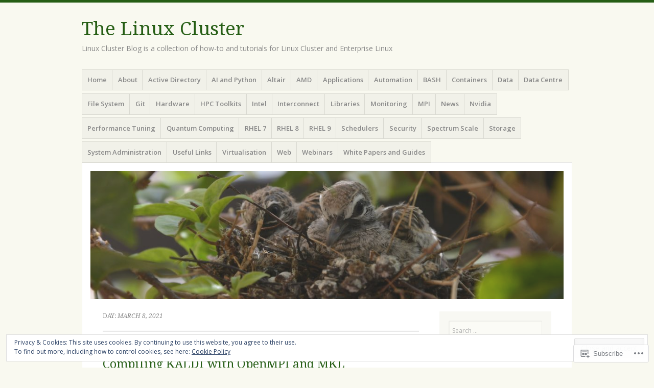

--- FILE ---
content_type: text/html; charset=UTF-8
request_url: https://thelinuxcluster.com/2021/03/08/
body_size: 25290
content:
<!DOCTYPE html>
<html lang="en">
<head>
<meta charset="UTF-8" />
<meta name="viewport" content="width=device-width" />
<link rel="profile" href="http://gmpg.org/xfn/11" />
<link rel="pingback" href="https://thelinuxcluster.com/xmlrpc.php" />
<!--[if lt IE 9]>
<script src="https://s0.wp.com/wp-content/themes/pub/misty-lake/js/html5.js?m=1354305289i" type="text/javascript"></script>
<![endif]-->

<title>March 8, 2021 &#8211; The Linux Cluster</title>
<meta name='robots' content='max-image-preview:large' />

<!-- Async WordPress.com Remote Login -->
<script id="wpcom_remote_login_js">
var wpcom_remote_login_extra_auth = '';
function wpcom_remote_login_remove_dom_node_id( element_id ) {
	var dom_node = document.getElementById( element_id );
	if ( dom_node ) { dom_node.parentNode.removeChild( dom_node ); }
}
function wpcom_remote_login_remove_dom_node_classes( class_name ) {
	var dom_nodes = document.querySelectorAll( '.' + class_name );
	for ( var i = 0; i < dom_nodes.length; i++ ) {
		dom_nodes[ i ].parentNode.removeChild( dom_nodes[ i ] );
	}
}
function wpcom_remote_login_final_cleanup() {
	wpcom_remote_login_remove_dom_node_classes( "wpcom_remote_login_msg" );
	wpcom_remote_login_remove_dom_node_id( "wpcom_remote_login_key" );
	wpcom_remote_login_remove_dom_node_id( "wpcom_remote_login_validate" );
	wpcom_remote_login_remove_dom_node_id( "wpcom_remote_login_js" );
	wpcom_remote_login_remove_dom_node_id( "wpcom_request_access_iframe" );
	wpcom_remote_login_remove_dom_node_id( "wpcom_request_access_styles" );
}

// Watch for messages back from the remote login
window.addEventListener( "message", function( e ) {
	if ( e.origin === "https://r-login.wordpress.com" ) {
		var data = {};
		try {
			data = JSON.parse( e.data );
		} catch( e ) {
			wpcom_remote_login_final_cleanup();
			return;
		}

		if ( data.msg === 'LOGIN' ) {
			// Clean up the login check iframe
			wpcom_remote_login_remove_dom_node_id( "wpcom_remote_login_key" );

			var id_regex = new RegExp( /^[0-9]+$/ );
			var token_regex = new RegExp( /^.*|.*|.*$/ );
			if (
				token_regex.test( data.token )
				&& id_regex.test( data.wpcomid )
			) {
				// We have everything we need to ask for a login
				var script = document.createElement( "script" );
				script.setAttribute( "id", "wpcom_remote_login_validate" );
				script.src = '/remote-login.php?wpcom_remote_login=validate'
					+ '&wpcomid=' + data.wpcomid
					+ '&token=' + encodeURIComponent( data.token )
					+ '&host=' + window.location.protocol
					+ '//' + window.location.hostname
					+ '&postid=6325'
					+ '&is_singular=';
				document.body.appendChild( script );
			}

			return;
		}

		// Safari ITP, not logged in, so redirect
		if ( data.msg === 'LOGIN-REDIRECT' ) {
			window.location = 'https://wordpress.com/log-in?redirect_to=' + window.location.href;
			return;
		}

		// Safari ITP, storage access failed, remove the request
		if ( data.msg === 'LOGIN-REMOVE' ) {
			var css_zap = 'html { -webkit-transition: margin-top 1s; transition: margin-top 1s; } /* 9001 */ html { margin-top: 0 !important; } * html body { margin-top: 0 !important; } @media screen and ( max-width: 782px ) { html { margin-top: 0 !important; } * html body { margin-top: 0 !important; } }';
			var style_zap = document.createElement( 'style' );
			style_zap.type = 'text/css';
			style_zap.appendChild( document.createTextNode( css_zap ) );
			document.body.appendChild( style_zap );

			var e = document.getElementById( 'wpcom_request_access_iframe' );
			e.parentNode.removeChild( e );

			document.cookie = 'wordpress_com_login_access=denied; path=/; max-age=31536000';

			return;
		}

		// Safari ITP
		if ( data.msg === 'REQUEST_ACCESS' ) {
			console.log( 'request access: safari' );

			// Check ITP iframe enable/disable knob
			if ( wpcom_remote_login_extra_auth !== 'safari_itp_iframe' ) {
				return;
			}

			// If we are in a "private window" there is no ITP.
			var private_window = false;
			try {
				var opendb = window.openDatabase( null, null, null, null );
			} catch( e ) {
				private_window = true;
			}

			if ( private_window ) {
				console.log( 'private window' );
				return;
			}

			var iframe = document.createElement( 'iframe' );
			iframe.id = 'wpcom_request_access_iframe';
			iframe.setAttribute( 'scrolling', 'no' );
			iframe.setAttribute( 'sandbox', 'allow-storage-access-by-user-activation allow-scripts allow-same-origin allow-top-navigation-by-user-activation' );
			iframe.src = 'https://r-login.wordpress.com/remote-login.php?wpcom_remote_login=request_access&origin=' + encodeURIComponent( data.origin ) + '&wpcomid=' + encodeURIComponent( data.wpcomid );

			var css = 'html { -webkit-transition: margin-top 1s; transition: margin-top 1s; } /* 9001 */ html { margin-top: 46px !important; } * html body { margin-top: 46px !important; } @media screen and ( max-width: 660px ) { html { margin-top: 71px !important; } * html body { margin-top: 71px !important; } #wpcom_request_access_iframe { display: block; height: 71px !important; } } #wpcom_request_access_iframe { border: 0px; height: 46px; position: fixed; top: 0; left: 0; width: 100%; min-width: 100%; z-index: 99999; background: #23282d; } ';

			var style = document.createElement( 'style' );
			style.type = 'text/css';
			style.id = 'wpcom_request_access_styles';
			style.appendChild( document.createTextNode( css ) );
			document.body.appendChild( style );

			document.body.appendChild( iframe );
		}

		if ( data.msg === 'DONE' ) {
			wpcom_remote_login_final_cleanup();
		}
	}
}, false );

// Inject the remote login iframe after the page has had a chance to load
// more critical resources
window.addEventListener( "DOMContentLoaded", function( e ) {
	var iframe = document.createElement( "iframe" );
	iframe.style.display = "none";
	iframe.setAttribute( "scrolling", "no" );
	iframe.setAttribute( "id", "wpcom_remote_login_key" );
	iframe.src = "https://r-login.wordpress.com/remote-login.php"
		+ "?wpcom_remote_login=key"
		+ "&origin=aHR0cHM6Ly90aGVsaW51eGNsdXN0ZXIuY29t"
		+ "&wpcomid=11100884"
		+ "&time=" + Math.floor( Date.now() / 1000 );
	document.body.appendChild( iframe );
}, false );
</script>
<link rel='dns-prefetch' href='//s0.wp.com' />
<link rel='dns-prefetch' href='//fonts-api.wp.com' />
<link rel="alternate" type="application/rss+xml" title="The Linux Cluster &raquo; Feed" href="https://thelinuxcluster.com/feed/" />
<link rel="alternate" type="application/rss+xml" title="The Linux Cluster &raquo; Comments Feed" href="https://thelinuxcluster.com/comments/feed/" />
	<script type="text/javascript">
		/* <![CDATA[ */
		function addLoadEvent(func) {
			var oldonload = window.onload;
			if (typeof window.onload != 'function') {
				window.onload = func;
			} else {
				window.onload = function () {
					oldonload();
					func();
				}
			}
		}
		/* ]]> */
	</script>
	<link crossorigin='anonymous' rel='stylesheet' id='all-css-0-1' href='/wp-content/mu-plugins/widgets/eu-cookie-law/templates/style.css?m=1642463000i&cssminify=yes' type='text/css' media='all' />
<style id='wp-emoji-styles-inline-css'>

	img.wp-smiley, img.emoji {
		display: inline !important;
		border: none !important;
		box-shadow: none !important;
		height: 1em !important;
		width: 1em !important;
		margin: 0 0.07em !important;
		vertical-align: -0.1em !important;
		background: none !important;
		padding: 0 !important;
	}
/*# sourceURL=wp-emoji-styles-inline-css */
</style>
<link crossorigin='anonymous' rel='stylesheet' id='all-css-2-1' href='/wp-content/plugins/gutenberg-core/v22.2.0/build/styles/block-library/style.css?m=1764855221i&cssminify=yes' type='text/css' media='all' />
<style id='wp-block-library-inline-css'>
.has-text-align-justify {
	text-align:justify;
}
.has-text-align-justify{text-align:justify;}

/*# sourceURL=wp-block-library-inline-css */
</style><style id='global-styles-inline-css'>
:root{--wp--preset--aspect-ratio--square: 1;--wp--preset--aspect-ratio--4-3: 4/3;--wp--preset--aspect-ratio--3-4: 3/4;--wp--preset--aspect-ratio--3-2: 3/2;--wp--preset--aspect-ratio--2-3: 2/3;--wp--preset--aspect-ratio--16-9: 16/9;--wp--preset--aspect-ratio--9-16: 9/16;--wp--preset--color--black: #000000;--wp--preset--color--cyan-bluish-gray: #abb8c3;--wp--preset--color--white: #ffffff;--wp--preset--color--pale-pink: #f78da7;--wp--preset--color--vivid-red: #cf2e2e;--wp--preset--color--luminous-vivid-orange: #ff6900;--wp--preset--color--luminous-vivid-amber: #fcb900;--wp--preset--color--light-green-cyan: #7bdcb5;--wp--preset--color--vivid-green-cyan: #00d084;--wp--preset--color--pale-cyan-blue: #8ed1fc;--wp--preset--color--vivid-cyan-blue: #0693e3;--wp--preset--color--vivid-purple: #9b51e0;--wp--preset--gradient--vivid-cyan-blue-to-vivid-purple: linear-gradient(135deg,rgb(6,147,227) 0%,rgb(155,81,224) 100%);--wp--preset--gradient--light-green-cyan-to-vivid-green-cyan: linear-gradient(135deg,rgb(122,220,180) 0%,rgb(0,208,130) 100%);--wp--preset--gradient--luminous-vivid-amber-to-luminous-vivid-orange: linear-gradient(135deg,rgb(252,185,0) 0%,rgb(255,105,0) 100%);--wp--preset--gradient--luminous-vivid-orange-to-vivid-red: linear-gradient(135deg,rgb(255,105,0) 0%,rgb(207,46,46) 100%);--wp--preset--gradient--very-light-gray-to-cyan-bluish-gray: linear-gradient(135deg,rgb(238,238,238) 0%,rgb(169,184,195) 100%);--wp--preset--gradient--cool-to-warm-spectrum: linear-gradient(135deg,rgb(74,234,220) 0%,rgb(151,120,209) 20%,rgb(207,42,186) 40%,rgb(238,44,130) 60%,rgb(251,105,98) 80%,rgb(254,248,76) 100%);--wp--preset--gradient--blush-light-purple: linear-gradient(135deg,rgb(255,206,236) 0%,rgb(152,150,240) 100%);--wp--preset--gradient--blush-bordeaux: linear-gradient(135deg,rgb(254,205,165) 0%,rgb(254,45,45) 50%,rgb(107,0,62) 100%);--wp--preset--gradient--luminous-dusk: linear-gradient(135deg,rgb(255,203,112) 0%,rgb(199,81,192) 50%,rgb(65,88,208) 100%);--wp--preset--gradient--pale-ocean: linear-gradient(135deg,rgb(255,245,203) 0%,rgb(182,227,212) 50%,rgb(51,167,181) 100%);--wp--preset--gradient--electric-grass: linear-gradient(135deg,rgb(202,248,128) 0%,rgb(113,206,126) 100%);--wp--preset--gradient--midnight: linear-gradient(135deg,rgb(2,3,129) 0%,rgb(40,116,252) 100%);--wp--preset--font-size--small: 13px;--wp--preset--font-size--medium: 20px;--wp--preset--font-size--large: 36px;--wp--preset--font-size--x-large: 42px;--wp--preset--font-family--albert-sans: 'Albert Sans', sans-serif;--wp--preset--font-family--alegreya: Alegreya, serif;--wp--preset--font-family--arvo: Arvo, serif;--wp--preset--font-family--bodoni-moda: 'Bodoni Moda', serif;--wp--preset--font-family--bricolage-grotesque: 'Bricolage Grotesque', sans-serif;--wp--preset--font-family--cabin: Cabin, sans-serif;--wp--preset--font-family--chivo: Chivo, sans-serif;--wp--preset--font-family--commissioner: Commissioner, sans-serif;--wp--preset--font-family--cormorant: Cormorant, serif;--wp--preset--font-family--courier-prime: 'Courier Prime', monospace;--wp--preset--font-family--crimson-pro: 'Crimson Pro', serif;--wp--preset--font-family--dm-mono: 'DM Mono', monospace;--wp--preset--font-family--dm-sans: 'DM Sans', sans-serif;--wp--preset--font-family--dm-serif-display: 'DM Serif Display', serif;--wp--preset--font-family--domine: Domine, serif;--wp--preset--font-family--eb-garamond: 'EB Garamond', serif;--wp--preset--font-family--epilogue: Epilogue, sans-serif;--wp--preset--font-family--fahkwang: Fahkwang, sans-serif;--wp--preset--font-family--figtree: Figtree, sans-serif;--wp--preset--font-family--fira-sans: 'Fira Sans', sans-serif;--wp--preset--font-family--fjalla-one: 'Fjalla One', sans-serif;--wp--preset--font-family--fraunces: Fraunces, serif;--wp--preset--font-family--gabarito: Gabarito, system-ui;--wp--preset--font-family--ibm-plex-mono: 'IBM Plex Mono', monospace;--wp--preset--font-family--ibm-plex-sans: 'IBM Plex Sans', sans-serif;--wp--preset--font-family--ibarra-real-nova: 'Ibarra Real Nova', serif;--wp--preset--font-family--instrument-serif: 'Instrument Serif', serif;--wp--preset--font-family--inter: Inter, sans-serif;--wp--preset--font-family--josefin-sans: 'Josefin Sans', sans-serif;--wp--preset--font-family--jost: Jost, sans-serif;--wp--preset--font-family--libre-baskerville: 'Libre Baskerville', serif;--wp--preset--font-family--libre-franklin: 'Libre Franklin', sans-serif;--wp--preset--font-family--literata: Literata, serif;--wp--preset--font-family--lora: Lora, serif;--wp--preset--font-family--merriweather: Merriweather, serif;--wp--preset--font-family--montserrat: Montserrat, sans-serif;--wp--preset--font-family--newsreader: Newsreader, serif;--wp--preset--font-family--noto-sans-mono: 'Noto Sans Mono', sans-serif;--wp--preset--font-family--nunito: Nunito, sans-serif;--wp--preset--font-family--open-sans: 'Open Sans', sans-serif;--wp--preset--font-family--overpass: Overpass, sans-serif;--wp--preset--font-family--pt-serif: 'PT Serif', serif;--wp--preset--font-family--petrona: Petrona, serif;--wp--preset--font-family--piazzolla: Piazzolla, serif;--wp--preset--font-family--playfair-display: 'Playfair Display', serif;--wp--preset--font-family--plus-jakarta-sans: 'Plus Jakarta Sans', sans-serif;--wp--preset--font-family--poppins: Poppins, sans-serif;--wp--preset--font-family--raleway: Raleway, sans-serif;--wp--preset--font-family--roboto: Roboto, sans-serif;--wp--preset--font-family--roboto-slab: 'Roboto Slab', serif;--wp--preset--font-family--rubik: Rubik, sans-serif;--wp--preset--font-family--rufina: Rufina, serif;--wp--preset--font-family--sora: Sora, sans-serif;--wp--preset--font-family--source-sans-3: 'Source Sans 3', sans-serif;--wp--preset--font-family--source-serif-4: 'Source Serif 4', serif;--wp--preset--font-family--space-mono: 'Space Mono', monospace;--wp--preset--font-family--syne: Syne, sans-serif;--wp--preset--font-family--texturina: Texturina, serif;--wp--preset--font-family--urbanist: Urbanist, sans-serif;--wp--preset--font-family--work-sans: 'Work Sans', sans-serif;--wp--preset--spacing--20: 0.44rem;--wp--preset--spacing--30: 0.67rem;--wp--preset--spacing--40: 1rem;--wp--preset--spacing--50: 1.5rem;--wp--preset--spacing--60: 2.25rem;--wp--preset--spacing--70: 3.38rem;--wp--preset--spacing--80: 5.06rem;--wp--preset--shadow--natural: 6px 6px 9px rgba(0, 0, 0, 0.2);--wp--preset--shadow--deep: 12px 12px 50px rgba(0, 0, 0, 0.4);--wp--preset--shadow--sharp: 6px 6px 0px rgba(0, 0, 0, 0.2);--wp--preset--shadow--outlined: 6px 6px 0px -3px rgb(255, 255, 255), 6px 6px rgb(0, 0, 0);--wp--preset--shadow--crisp: 6px 6px 0px rgb(0, 0, 0);}:where(.is-layout-flex){gap: 0.5em;}:where(.is-layout-grid){gap: 0.5em;}body .is-layout-flex{display: flex;}.is-layout-flex{flex-wrap: wrap;align-items: center;}.is-layout-flex > :is(*, div){margin: 0;}body .is-layout-grid{display: grid;}.is-layout-grid > :is(*, div){margin: 0;}:where(.wp-block-columns.is-layout-flex){gap: 2em;}:where(.wp-block-columns.is-layout-grid){gap: 2em;}:where(.wp-block-post-template.is-layout-flex){gap: 1.25em;}:where(.wp-block-post-template.is-layout-grid){gap: 1.25em;}.has-black-color{color: var(--wp--preset--color--black) !important;}.has-cyan-bluish-gray-color{color: var(--wp--preset--color--cyan-bluish-gray) !important;}.has-white-color{color: var(--wp--preset--color--white) !important;}.has-pale-pink-color{color: var(--wp--preset--color--pale-pink) !important;}.has-vivid-red-color{color: var(--wp--preset--color--vivid-red) !important;}.has-luminous-vivid-orange-color{color: var(--wp--preset--color--luminous-vivid-orange) !important;}.has-luminous-vivid-amber-color{color: var(--wp--preset--color--luminous-vivid-amber) !important;}.has-light-green-cyan-color{color: var(--wp--preset--color--light-green-cyan) !important;}.has-vivid-green-cyan-color{color: var(--wp--preset--color--vivid-green-cyan) !important;}.has-pale-cyan-blue-color{color: var(--wp--preset--color--pale-cyan-blue) !important;}.has-vivid-cyan-blue-color{color: var(--wp--preset--color--vivid-cyan-blue) !important;}.has-vivid-purple-color{color: var(--wp--preset--color--vivid-purple) !important;}.has-black-background-color{background-color: var(--wp--preset--color--black) !important;}.has-cyan-bluish-gray-background-color{background-color: var(--wp--preset--color--cyan-bluish-gray) !important;}.has-white-background-color{background-color: var(--wp--preset--color--white) !important;}.has-pale-pink-background-color{background-color: var(--wp--preset--color--pale-pink) !important;}.has-vivid-red-background-color{background-color: var(--wp--preset--color--vivid-red) !important;}.has-luminous-vivid-orange-background-color{background-color: var(--wp--preset--color--luminous-vivid-orange) !important;}.has-luminous-vivid-amber-background-color{background-color: var(--wp--preset--color--luminous-vivid-amber) !important;}.has-light-green-cyan-background-color{background-color: var(--wp--preset--color--light-green-cyan) !important;}.has-vivid-green-cyan-background-color{background-color: var(--wp--preset--color--vivid-green-cyan) !important;}.has-pale-cyan-blue-background-color{background-color: var(--wp--preset--color--pale-cyan-blue) !important;}.has-vivid-cyan-blue-background-color{background-color: var(--wp--preset--color--vivid-cyan-blue) !important;}.has-vivid-purple-background-color{background-color: var(--wp--preset--color--vivid-purple) !important;}.has-black-border-color{border-color: var(--wp--preset--color--black) !important;}.has-cyan-bluish-gray-border-color{border-color: var(--wp--preset--color--cyan-bluish-gray) !important;}.has-white-border-color{border-color: var(--wp--preset--color--white) !important;}.has-pale-pink-border-color{border-color: var(--wp--preset--color--pale-pink) !important;}.has-vivid-red-border-color{border-color: var(--wp--preset--color--vivid-red) !important;}.has-luminous-vivid-orange-border-color{border-color: var(--wp--preset--color--luminous-vivid-orange) !important;}.has-luminous-vivid-amber-border-color{border-color: var(--wp--preset--color--luminous-vivid-amber) !important;}.has-light-green-cyan-border-color{border-color: var(--wp--preset--color--light-green-cyan) !important;}.has-vivid-green-cyan-border-color{border-color: var(--wp--preset--color--vivid-green-cyan) !important;}.has-pale-cyan-blue-border-color{border-color: var(--wp--preset--color--pale-cyan-blue) !important;}.has-vivid-cyan-blue-border-color{border-color: var(--wp--preset--color--vivid-cyan-blue) !important;}.has-vivid-purple-border-color{border-color: var(--wp--preset--color--vivid-purple) !important;}.has-vivid-cyan-blue-to-vivid-purple-gradient-background{background: var(--wp--preset--gradient--vivid-cyan-blue-to-vivid-purple) !important;}.has-light-green-cyan-to-vivid-green-cyan-gradient-background{background: var(--wp--preset--gradient--light-green-cyan-to-vivid-green-cyan) !important;}.has-luminous-vivid-amber-to-luminous-vivid-orange-gradient-background{background: var(--wp--preset--gradient--luminous-vivid-amber-to-luminous-vivid-orange) !important;}.has-luminous-vivid-orange-to-vivid-red-gradient-background{background: var(--wp--preset--gradient--luminous-vivid-orange-to-vivid-red) !important;}.has-very-light-gray-to-cyan-bluish-gray-gradient-background{background: var(--wp--preset--gradient--very-light-gray-to-cyan-bluish-gray) !important;}.has-cool-to-warm-spectrum-gradient-background{background: var(--wp--preset--gradient--cool-to-warm-spectrum) !important;}.has-blush-light-purple-gradient-background{background: var(--wp--preset--gradient--blush-light-purple) !important;}.has-blush-bordeaux-gradient-background{background: var(--wp--preset--gradient--blush-bordeaux) !important;}.has-luminous-dusk-gradient-background{background: var(--wp--preset--gradient--luminous-dusk) !important;}.has-pale-ocean-gradient-background{background: var(--wp--preset--gradient--pale-ocean) !important;}.has-electric-grass-gradient-background{background: var(--wp--preset--gradient--electric-grass) !important;}.has-midnight-gradient-background{background: var(--wp--preset--gradient--midnight) !important;}.has-small-font-size{font-size: var(--wp--preset--font-size--small) !important;}.has-medium-font-size{font-size: var(--wp--preset--font-size--medium) !important;}.has-large-font-size{font-size: var(--wp--preset--font-size--large) !important;}.has-x-large-font-size{font-size: var(--wp--preset--font-size--x-large) !important;}.has-albert-sans-font-family{font-family: var(--wp--preset--font-family--albert-sans) !important;}.has-alegreya-font-family{font-family: var(--wp--preset--font-family--alegreya) !important;}.has-arvo-font-family{font-family: var(--wp--preset--font-family--arvo) !important;}.has-bodoni-moda-font-family{font-family: var(--wp--preset--font-family--bodoni-moda) !important;}.has-bricolage-grotesque-font-family{font-family: var(--wp--preset--font-family--bricolage-grotesque) !important;}.has-cabin-font-family{font-family: var(--wp--preset--font-family--cabin) !important;}.has-chivo-font-family{font-family: var(--wp--preset--font-family--chivo) !important;}.has-commissioner-font-family{font-family: var(--wp--preset--font-family--commissioner) !important;}.has-cormorant-font-family{font-family: var(--wp--preset--font-family--cormorant) !important;}.has-courier-prime-font-family{font-family: var(--wp--preset--font-family--courier-prime) !important;}.has-crimson-pro-font-family{font-family: var(--wp--preset--font-family--crimson-pro) !important;}.has-dm-mono-font-family{font-family: var(--wp--preset--font-family--dm-mono) !important;}.has-dm-sans-font-family{font-family: var(--wp--preset--font-family--dm-sans) !important;}.has-dm-serif-display-font-family{font-family: var(--wp--preset--font-family--dm-serif-display) !important;}.has-domine-font-family{font-family: var(--wp--preset--font-family--domine) !important;}.has-eb-garamond-font-family{font-family: var(--wp--preset--font-family--eb-garamond) !important;}.has-epilogue-font-family{font-family: var(--wp--preset--font-family--epilogue) !important;}.has-fahkwang-font-family{font-family: var(--wp--preset--font-family--fahkwang) !important;}.has-figtree-font-family{font-family: var(--wp--preset--font-family--figtree) !important;}.has-fira-sans-font-family{font-family: var(--wp--preset--font-family--fira-sans) !important;}.has-fjalla-one-font-family{font-family: var(--wp--preset--font-family--fjalla-one) !important;}.has-fraunces-font-family{font-family: var(--wp--preset--font-family--fraunces) !important;}.has-gabarito-font-family{font-family: var(--wp--preset--font-family--gabarito) !important;}.has-ibm-plex-mono-font-family{font-family: var(--wp--preset--font-family--ibm-plex-mono) !important;}.has-ibm-plex-sans-font-family{font-family: var(--wp--preset--font-family--ibm-plex-sans) !important;}.has-ibarra-real-nova-font-family{font-family: var(--wp--preset--font-family--ibarra-real-nova) !important;}.has-instrument-serif-font-family{font-family: var(--wp--preset--font-family--instrument-serif) !important;}.has-inter-font-family{font-family: var(--wp--preset--font-family--inter) !important;}.has-josefin-sans-font-family{font-family: var(--wp--preset--font-family--josefin-sans) !important;}.has-jost-font-family{font-family: var(--wp--preset--font-family--jost) !important;}.has-libre-baskerville-font-family{font-family: var(--wp--preset--font-family--libre-baskerville) !important;}.has-libre-franklin-font-family{font-family: var(--wp--preset--font-family--libre-franklin) !important;}.has-literata-font-family{font-family: var(--wp--preset--font-family--literata) !important;}.has-lora-font-family{font-family: var(--wp--preset--font-family--lora) !important;}.has-merriweather-font-family{font-family: var(--wp--preset--font-family--merriweather) !important;}.has-montserrat-font-family{font-family: var(--wp--preset--font-family--montserrat) !important;}.has-newsreader-font-family{font-family: var(--wp--preset--font-family--newsreader) !important;}.has-noto-sans-mono-font-family{font-family: var(--wp--preset--font-family--noto-sans-mono) !important;}.has-nunito-font-family{font-family: var(--wp--preset--font-family--nunito) !important;}.has-open-sans-font-family{font-family: var(--wp--preset--font-family--open-sans) !important;}.has-overpass-font-family{font-family: var(--wp--preset--font-family--overpass) !important;}.has-pt-serif-font-family{font-family: var(--wp--preset--font-family--pt-serif) !important;}.has-petrona-font-family{font-family: var(--wp--preset--font-family--petrona) !important;}.has-piazzolla-font-family{font-family: var(--wp--preset--font-family--piazzolla) !important;}.has-playfair-display-font-family{font-family: var(--wp--preset--font-family--playfair-display) !important;}.has-plus-jakarta-sans-font-family{font-family: var(--wp--preset--font-family--plus-jakarta-sans) !important;}.has-poppins-font-family{font-family: var(--wp--preset--font-family--poppins) !important;}.has-raleway-font-family{font-family: var(--wp--preset--font-family--raleway) !important;}.has-roboto-font-family{font-family: var(--wp--preset--font-family--roboto) !important;}.has-roboto-slab-font-family{font-family: var(--wp--preset--font-family--roboto-slab) !important;}.has-rubik-font-family{font-family: var(--wp--preset--font-family--rubik) !important;}.has-rufina-font-family{font-family: var(--wp--preset--font-family--rufina) !important;}.has-sora-font-family{font-family: var(--wp--preset--font-family--sora) !important;}.has-source-sans-3-font-family{font-family: var(--wp--preset--font-family--source-sans-3) !important;}.has-source-serif-4-font-family{font-family: var(--wp--preset--font-family--source-serif-4) !important;}.has-space-mono-font-family{font-family: var(--wp--preset--font-family--space-mono) !important;}.has-syne-font-family{font-family: var(--wp--preset--font-family--syne) !important;}.has-texturina-font-family{font-family: var(--wp--preset--font-family--texturina) !important;}.has-urbanist-font-family{font-family: var(--wp--preset--font-family--urbanist) !important;}.has-work-sans-font-family{font-family: var(--wp--preset--font-family--work-sans) !important;}
/*# sourceURL=global-styles-inline-css */
</style>

<style id='classic-theme-styles-inline-css'>
/*! This file is auto-generated */
.wp-block-button__link{color:#fff;background-color:#32373c;border-radius:9999px;box-shadow:none;text-decoration:none;padding:calc(.667em + 2px) calc(1.333em + 2px);font-size:1.125em}.wp-block-file__button{background:#32373c;color:#fff;text-decoration:none}
/*# sourceURL=/wp-includes/css/classic-themes.min.css */
</style>
<link crossorigin='anonymous' rel='stylesheet' id='all-css-4-1' href='/_static/??-eJx9jsEKwjAQRH/IzRJbtB7Eb2nSRWOz6dJNLP17I0IVBC9zGN4bBhcBP6VMKaPEcg1J0U8uTn5U3BvbGQsaWCLBTA/T4hA0bwRoXiMZr7rDryEu8NmaqfYsfX4RTEPoKRJX7J+2SHXAOZlJFWpyKAz5VkX98d41SnHI9d0KsR8Jt2sXPttjaw+npmm6+xMQEFhV&cssminify=yes' type='text/css' media='all' />
<link rel='stylesheet' id='mistylake-open-sans-css' href='https://fonts-api.wp.com/css?family=Open+Sans:300,300italic,400,400italic,600,600italic,700,700italic&#038;subset=latin,latin-ext' media='all' />
<link rel='stylesheet' id='mistylake-droid-serif-css' href='https://fonts-api.wp.com/css?family=Droid+Serif%3A400%2C400italic%2C400bold&#038;subset=latin&#038;ver=6.9-RC2-61304' media='all' />
<link crossorigin='anonymous' rel='stylesheet' id='all-css-10-1' href='/_static/??-eJzTLy/QTc7PK0nNK9HPLdUtyClNz8wr1i9KTcrJTwcy0/WTi5G5ekCujj52Temp+bo5+cmJJZn5eSgc3bScxMwikFb7XFtDE1NLExMLc0OTLACohS2q&cssminify=yes' type='text/css' media='all' />
<link crossorigin='anonymous' rel='stylesheet' id='print-css-11-1' href='/wp-content/mu-plugins/global-print/global-print.css?m=1465851035i&cssminify=yes' type='text/css' media='print' />
<style id='jetpack-global-styles-frontend-style-inline-css'>
:root { --font-headings: unset; --font-base: unset; --font-headings-default: -apple-system,BlinkMacSystemFont,"Segoe UI",Roboto,Oxygen-Sans,Ubuntu,Cantarell,"Helvetica Neue",sans-serif; --font-base-default: -apple-system,BlinkMacSystemFont,"Segoe UI",Roboto,Oxygen-Sans,Ubuntu,Cantarell,"Helvetica Neue",sans-serif;}
/*# sourceURL=jetpack-global-styles-frontend-style-inline-css */
</style>
<link crossorigin='anonymous' rel='stylesheet' id='all-css-14-1' href='/wp-content/themes/h4/global.css?m=1420737423i&cssminify=yes' type='text/css' media='all' />
<script type="text/javascript" id="wpcom-actionbar-placeholder-js-extra">
/* <![CDATA[ */
var actionbardata = {"siteID":"11100884","postID":"0","siteURL":"https://thelinuxcluster.com","xhrURL":"https://thelinuxcluster.com/wp-admin/admin-ajax.php","nonce":"538b1bcb63","isLoggedIn":"","statusMessage":"","subsEmailDefault":"instantly","proxyScriptUrl":"https://s0.wp.com/wp-content/js/wpcom-proxy-request.js?m=1513050504i&amp;ver=20211021","i18n":{"followedText":"New posts from this site will now appear in your \u003Ca href=\"https://wordpress.com/reader\"\u003EReader\u003C/a\u003E","foldBar":"Collapse this bar","unfoldBar":"Expand this bar","shortLinkCopied":"Shortlink copied to clipboard."}};
//# sourceURL=wpcom-actionbar-placeholder-js-extra
/* ]]> */
</script>
<script type="text/javascript" id="jetpack-mu-wpcom-settings-js-before">
/* <![CDATA[ */
var JETPACK_MU_WPCOM_SETTINGS = {"assetsUrl":"https://s0.wp.com/wp-content/mu-plugins/jetpack-mu-wpcom-plugin/sun/jetpack_vendor/automattic/jetpack-mu-wpcom/src/build/"};
//# sourceURL=jetpack-mu-wpcom-settings-js-before
/* ]]> */
</script>
<script crossorigin='anonymous' type='text/javascript'  src='/_static/??-eJyFjcsOwiAQRX/I6dSa+lgYvwWBEAgMOAPW/n3bqIk7V2dxT87FqYDOVC1VDIIcKxTOr7kLssN186RjM1a2MTya5fmDLnn6K0HyjlW1v/L37R6zgxKb8yQ4ZTbKCOioRN4hnQo+hw1AmcCZwmvilq7709CPh/54voQFmNpFWg=='></script>
<script type="text/javascript" id="rlt-proxy-js-after">
/* <![CDATA[ */
	rltInitialize( {"token":null,"iframeOrigins":["https:\/\/widgets.wp.com"]} );
//# sourceURL=rlt-proxy-js-after
/* ]]> */
</script>
<link rel="EditURI" type="application/rsd+xml" title="RSD" href="https://linuxcluster.wordpress.com/xmlrpc.php?rsd" />
<meta name="generator" content="WordPress.com" />

<!-- Jetpack Open Graph Tags -->
<meta property="og:type" content="website" />
<meta property="og:title" content="March 8, 2021 &#8211; The Linux Cluster" />
<meta property="og:site_name" content="The Linux Cluster" />
<meta property="og:image" content="https://thelinuxcluster.com/wp-content/uploads/2020/05/cropped-linux_icon.jpg?w=200" />
<meta property="og:image:width" content="200" />
<meta property="og:image:height" content="200" />
<meta property="og:image:alt" content="" />
<meta property="og:locale" content="en_US" />

<!-- End Jetpack Open Graph Tags -->
<link rel='openid.server' href='https://thelinuxcluster.com/?openidserver=1' />
<link rel='openid.delegate' href='https://thelinuxcluster.com/' />
<link rel="search" type="application/opensearchdescription+xml" href="https://thelinuxcluster.com/osd.xml" title="The Linux Cluster" />
<link rel="search" type="application/opensearchdescription+xml" href="https://s1.wp.com/opensearch.xml" title="WordPress.com" />
<meta name="description" content="1 post published by kittycool only on March 8, 2021" />
		<script type="text/javascript">

			window.doNotSellCallback = function() {

				var linkElements = [
					'a[href="https://wordpress.com/?ref=footer_blog"]',
					'a[href="https://wordpress.com/?ref=footer_website"]',
					'a[href="https://wordpress.com/?ref=vertical_footer"]',
					'a[href^="https://wordpress.com/?ref=footer_segment_"]',
				].join(',');

				var dnsLink = document.createElement( 'a' );
				dnsLink.href = 'https://wordpress.com/advertising-program-optout/';
				dnsLink.classList.add( 'do-not-sell-link' );
				dnsLink.rel = 'nofollow';
				dnsLink.style.marginLeft = '0.5em';
				dnsLink.textContent = 'Do Not Sell or Share My Personal Information';

				var creditLinks = document.querySelectorAll( linkElements );

				if ( 0 === creditLinks.length ) {
					return false;
				}

				Array.prototype.forEach.call( creditLinks, function( el ) {
					el.insertAdjacentElement( 'afterend', dnsLink );
				});

				return true;
			};

		</script>
		<link rel="icon" href="https://thelinuxcluster.com/wp-content/uploads/2020/05/cropped-linux_icon.jpg?w=32" sizes="32x32" />
<link rel="icon" href="https://thelinuxcluster.com/wp-content/uploads/2020/05/cropped-linux_icon.jpg?w=192" sizes="192x192" />
<link rel="apple-touch-icon" href="https://thelinuxcluster.com/wp-content/uploads/2020/05/cropped-linux_icon.jpg?w=180" />
<meta name="msapplication-TileImage" content="https://thelinuxcluster.com/wp-content/uploads/2020/05/cropped-linux_icon.jpg?w=270" />
<script type="text/javascript">
	window.google_analytics_uacct = "UA-52447-2";
</script>

<script type="text/javascript">
	var _gaq = _gaq || [];
	_gaq.push(['_setAccount', 'UA-52447-2']);
	_gaq.push(['_gat._anonymizeIp']);
	_gaq.push(['_setDomainName', 'none']);
	_gaq.push(['_setAllowLinker', true]);
	_gaq.push(['_initData']);
	_gaq.push(['_trackPageview']);

	(function() {
		var ga = document.createElement('script'); ga.type = 'text/javascript'; ga.async = true;
		ga.src = ('https:' == document.location.protocol ? 'https://ssl' : 'http://www') + '.google-analytics.com/ga.js';
		(document.getElementsByTagName('head')[0] || document.getElementsByTagName('body')[0]).appendChild(ga);
	})();
</script>
<link crossorigin='anonymous' rel='stylesheet' id='all-css-2-3' href='/wp-content/mu-plugins/jetpack-plugin/sun/modules/widgets/top-posts/style.css?m=1753279645i&cssminify=yes' type='text/css' media='all' />
</head>

<body class="archive date wp-theme-pubmisty-lake customizer-styles-applied jetpack-reblog-enabled">
<div id="page" class="hfeed site">
		<header id="masthead" class="site-header" role="banner">
		<div class="site-branding">
			<h1 class="site-title"><a href="https://thelinuxcluster.com/" title="The Linux Cluster" rel="home">The Linux Cluster</a></h1>
			<h2 class="site-description">Linux Cluster Blog is a collection of how-to and tutorials for Linux Cluster and Enterprise Linux</h2>
		</div>

		<nav id="nav" role="navigation" class="site-navigation main-navigation">
			<h1 class="assistive-text screen-reader-text">Menu</h1>
			<div class="assistive-text skip-link screen-reader-text"><a href="#content" title="Skip to content">Skip to content</a></div>

			<div class="menu"><ul>
<li ><a href="https://thelinuxcluster.com/">Home</a></li><li class="page_item page-item-2"><a href="https://thelinuxcluster.com/about/">About</a></li>
<li class="page_item page-item-2968"><a href="https://thelinuxcluster.com/active-directory/">Active Directory</a></li>
<li class="page_item page-item-5057"><a href="https://thelinuxcluster.com/anaconda-python/">AI and Python</a></li>
<li class="page_item page-item-3444"><a href="https://thelinuxcluster.com/pbs-professional/">Altair</a></li>
<li class="page_item page-item-4081"><a href="https://thelinuxcluster.com/amd/">AMD</a></li>
<li class="page_item page-item-559"><a href="https://thelinuxcluster.com/applications/">Applications</a></li>
<li class="page_item page-item-9112"><a href="https://thelinuxcluster.com/automation/">Automation</a></li>
<li class="page_item page-item-2685"><a href="https://thelinuxcluster.com/bash/">BASH</a></li>
<li class="page_item page-item-4323"><a href="https://thelinuxcluster.com/containers/">Containers</a></li>
<li class="page_item page-item-7111"><a href="https://thelinuxcluster.com/big-data/">Data</a></li>
<li class="page_item page-item-5976"><a href="https://thelinuxcluster.com/data-centre/">Data Centre</a></li>
<li class="page_item page-item-303"><a href="https://thelinuxcluster.com/all-about-nfs/">File System</a></li>
<li class="page_item page-item-8722"><a href="https://thelinuxcluster.com/git/">Git</a></li>
<li class="page_item page-item-4089"><a href="https://thelinuxcluster.com/hpe/">Hardware</a></li>
<li class="page_item page-item-607"><a href="https://thelinuxcluster.com/hpc-toolkits/">HPC Toolkits</a></li>
<li class="page_item page-item-6126"><a href="https://thelinuxcluster.com/intel/">Intel</a></li>
<li class="page_item page-item-599"><a href="https://thelinuxcluster.com/interconnect/">Interconnect</a></li>
<li class="page_item page-item-2835"><a href="https://thelinuxcluster.com/libraries/">Libraries</a></li>
<li class="page_item page-item-8770"><a href="https://thelinuxcluster.com/monitoring/">Monitoring</a></li>
<li class="page_item page-item-2832"><a href="https://thelinuxcluster.com/mpi/">MPI</a></li>
<li class="page_item page-item-3661"><a href="https://thelinuxcluster.com/hpc-ai-news/">News</a></li>
<li class="page_item page-item-2923"><a href="https://thelinuxcluster.com/cuda/">Nvidia</a></li>
<li class="page_item page-item-2914"><a href="https://thelinuxcluster.com/performance-tuning/">Performance Tuning</a></li>
<li class="page_item page-item-7025"><a href="https://thelinuxcluster.com/quantum-computing/">Quantum Computing</a></li>
<li class="page_item page-item-2808"><a href="https://thelinuxcluster.com/rhel7/">RHEL 7</a></li>
<li class="page_item page-item-6708"><a href="https://thelinuxcluster.com/rhel8/">RHEL 8</a></li>
<li class="page_item page-item-8501"><a href="https://thelinuxcluster.com/rhel-9/">RHEL 9</a></li>
<li class="page_item page-item-2432"><a href="https://thelinuxcluster.com/platform-lsf/">Schedulers</a></li>
<li class="page_item page-item-3772"><a href="https://thelinuxcluster.com/security/">Security</a></li>
<li class="page_item page-item-2865"><a href="https://thelinuxcluster.com/gpfs/">Spectrum Scale</a></li>
<li class="page_item page-item-2306"><a href="https://thelinuxcluster.com/storage/">Storage</a></li>
<li class="page_item page-item-411"><a href="https://thelinuxcluster.com/nagios-and-plugins/">System Administration</a></li>
<li class="page_item page-item-3166"><a href="https://thelinuxcluster.com/useful-links/">Useful Links</a></li>
<li class="page_item page-item-614"><a href="https://thelinuxcluster.com/virtualisation/">Virtualisation</a></li>
<li class="page_item page-item-2341"><a href="https://thelinuxcluster.com/apache/">Web</a></li>
<li class="page_item page-item-4507"><a href="https://thelinuxcluster.com/webinars/">Webinars</a></li>
<li class="page_item page-item-3376"><a href="https://thelinuxcluster.com/articles-and-white-papers/">White Papers and&nbsp;Guides</a></li>
</ul></div>
		</nav><!-- .site-navigation .main-navigation -->
	</header><!-- #masthead .site-header -->

	<div id="main" class="site-main">

					<div class="header-image">
				<a href="https://thelinuxcluster.com/" title="The Linux Cluster" rel="home">
					<img src="https://thelinuxcluster.com/wp-content/uploads/2020/05/cropped-wooden_pigeon.jpg" width="1015" height="275" alt="" />
				</a>
			</div>
		
	<section id="primary" class="content-area">
		<div id="content" class="site-content" role="main">

		
			<header class="page-header">
				<h1 class="page-title">
					Day: <span>March 8, 2021</span>				</h1>
							</header><!-- .page-header -->

						
				
<article id="post-6325" class="post-6325 post type-post status-publish format-standard hentry category-kaldi tag-kaldi">

	
	<header class="entry-header">

		
					<div class="entry-meta">
				<a href="https://thelinuxcluster.com/2021/03/08/compiling-kaldi-with-openmpi-and-mkl/" title="3:01 pm" rel="bookmark"><time class="entry-date" datetime="2021-03-08T15:01:51+08:00" pubdate>March 8, 2021</time></a><span class="byline"> by <span class="author vcard"><a class="url fn n" href="https://thelinuxcluster.com/author/kittycoolonly/" title="View all posts by kittycool only" rel="author">kittycool only</a></span></span>			</div><!-- .entry-meta -->
				<h1 class="entry-title"><a href="https://thelinuxcluster.com/2021/03/08/compiling-kaldi-with-openmpi-and-mkl/" rel="bookmark">Compiling KALDI with OpenMPI and&nbsp;MKL</a></h1>
	</header><!-- .entry-header -->

		<div class="entry-content">
		<p><a href="https://github.com/kaldi-asr/kaldi">KALDI</a> (Kaldi Speech Recognition Toolkit)</p>
<p><strong>Step 1:</strong> Git Clone kaldi packages</p>
<pre style="background:0 0 #eeeeee;border:1px solid #aaaaaa;line-height:1.5;padding:15px;">% git clone https://github.com/kaldi-asr/kaldi.git</pre>
<p><strong>Step 2:</strong> Check Dependencies.</p>
<p>Do run the following steps in the blog entry <a href="https://thelinuxcluster.com/2021/03/02/fixing-zlib-dependencies-issues-for-kaldi/">Fixing zlib Dependencies Issues for kaldi</a></p>
<p><strong>Step 3:</strong> Load OpenMPI-3.1.4 with GNU-6.5</p>
<p>You may wish to compile OpenMPI with GNU-6.5 according to <a href="https://thelinuxcluster.com/2020/06/14/compiling-openmpi-3-1-6-with-gcc-6-5/">Compiling OpenMPI-3.1.6 with GCC-6.5</a></p>
<p><strong>Step 4:</strong> Compile kaldi tools</p>
<pre style="background:0 0 #eeeeee;border:1px solid #aaaaaa;line-height:1.5;padding:15px;">% cd /usr/local/kaldi/tools
% make
.....
.....
All done OK.</pre>
<p>(This make take a long well)</p>
<p><strong>Step 5:</strong> Compile src of the main kaldi</p>
<pre style="background:0 0 #eeeeee;border:1px solid #aaaaaa;line-height:1.5;padding:15px;">% source /usr/local/intel/2018u3/mkl/bin/mklvars.sh intel64
% export CXXFLAGS="-I/usr/local/zlib-1.2.11/include"
% ./configure --use-cuda=no
% make -j clean depend
% make -j 4</pre>
			</div><!-- .entry-content -->
	
	<footer class="entry-meta">
								<span class="cat-links">
				Posted in <a href="https://thelinuxcluster.com/category/application/kaldi/" rel="category tag">kaldi</a>			</span>
			
			<span class="sep"> | </span><span class="tags-links">Tagged <a href="https://thelinuxcluster.com/tag/kaldi/" rel="tag">kaldi</a></span>
				<span class="sep"> | </span>
		<span class="comments-link"><a href="https://thelinuxcluster.com/2021/03/08/compiling-kaldi-with-openmpi-and-mkl/#respond">Leave a comment</a></span>
		
			
	</footer><!-- .entry-meta -->
</article><!-- #post-## -->

			
			
		
		</div><!-- #content .site-content -->
	</section><!-- #primary .content-area -->


<div id="secondary" class="updateable widget-area" role="complementary">
		<aside id="search-3" class="widget widget_search">	<form method="get" id="searchform" action="https://thelinuxcluster.com/" role="search">
		<label for="s" class="assistive-text screen-reader-text">Search</label>
		<input type="text" class="field" name="s" value="" id="s" placeholder="Search &hellip;" />
		<input type="submit" class="submit" name="submit" id="searchsubmit" value="Search" />
	</form>
</aside>		<div class="wpcnt">
			<div class="wpa">
				<span class="wpa-about">Advertisements</span>
				<div class="u mrec">
							<div style="padding-bottom:15px;width:300px;height:250px;">
			<div id="atatags-111008843-6960d0e8301e1">
				<script type="text/javascript">
					window.tudeMappings = window.tudeMappings || [];
					window.tudeMappings.push( {
						divId: 'atatags-111008843-6960d0e8301e1',
						format: 'gutenberg_rectangle',
						width: 300,
						height: 250,
					} );
				</script>
			</div>
		</div>
				</div>
			</div>
		</div><aside id="follow_button_widget-2" class="widget widget_follow_button_widget">
		<a class="wordpress-follow-button" href="https://thelinuxcluster.com" data-blog="11100884" data-lang="en" >Follow The Linux Cluster on WordPress.com</a>
		<script type="text/javascript">(function(d){ window.wpcomPlatform = {"titles":{"timelines":"Embeddable Timelines","followButton":"Follow Button","wpEmbeds":"WordPress Embeds"}}; var f = d.getElementsByTagName('SCRIPT')[0], p = d.createElement('SCRIPT');p.type = 'text/javascript';p.async = true;p.src = '//widgets.wp.com/platform.js';f.parentNode.insertBefore(p,f);}(document));</script>

		</aside>
		<aside id="recent-posts-3" class="widget widget_recent_entries">
		<h1 class="widget-title">Recent Posts</h1>
		<ul>
											<li>
					<a href="https://thelinuxcluster.com/2026/01/06/running-nvidia-drivers-and-toolkit-runtime-file-and-encountering-orc-metadata-for-config_unwinder_orcy/">Running Nvidia Drivers and Toolkit runtime file and encountering ORC metadata for CONFIG_UNWINDER_ORC=y on Rocky Linux&nbsp;8</a>
									</li>
											<li>
					<a href="https://thelinuxcluster.com/2026/01/05/installing-nvidia-doca-ofed-documentation-from-nvidia-for-rocky-linux/">Installing Nvidia DOCA OFED Documentation from Nvidia for Rocky&nbsp;Linux</a>
									</li>
											<li>
					<a href="https://thelinuxcluster.com/2025/12/29/checking-assigned-logical-name-to-hardware-brand/">Checking Assigned Logical Name to Hardware&nbsp;Brand</a>
									</li>
											<li>
					<a href="https://thelinuxcluster.com/2025/11/24/important-repository-for-rocky-linux-9/">Important Repository for Rocky Linux&nbsp;9</a>
									</li>
											<li>
					<a href="https://thelinuxcluster.com/2025/11/24/understanding-basic-nmcli-in-rocky-linux-9/">Understanding basic nmcli in Rocky Linux&nbsp;9</a>
									</li>
											<li>
					<a href="https://thelinuxcluster.com/2025/10/27/installing-freesurfer-8-1-0-on-rocky-linux-8/">Installing Freesurfer-8.1.0 on Rocky Linux&nbsp;8</a>
									</li>
											<li>
					<a href="https://thelinuxcluster.com/2025/08/14/driverexceptions-envrionmentfilereaderror-on-abaqus-2025-hotfix4-foir-rocky-linux-8/">driverExceptions.EnvrionmentFileReadError on ABAQUS 2025 Hotfix4 foir Rocky Linux&nbsp;8</a>
									</li>
											<li>
					<a href="https://thelinuxcluster.com/2025/04/28/best-practise-auditd-configuration/">Best Practise Auditd&nbsp;Configuration</a>
									</li>
											<li>
					<a href="https://thelinuxcluster.com/2025/04/25/could-not-resolve-host-mirrorlist-centos-org-for-centos-7/">Could not resolve host: mirrorlist.centos.org for&nbsp;CentOS-7</a>
									</li>
											<li>
					<a href="https://thelinuxcluster.com/2025/03/27/installing-clamav-on-rocky-linux-8/">Installing ClamAV on Rocky Linux&nbsp;8</a>
									</li>
					</ul>

		</aside><aside id="top-posts-3" class="widget widget_top-posts"><h1 class="widget-title">Top Posts &amp; Pages</h1><ul><li><a href="https://thelinuxcluster.com/2026/01/06/running-nvidia-drivers-and-toolkit-runtime-file-and-encountering-orc-metadata-for-config_unwinder_orcy/" class="bump-view" data-bump-view="tp">Running Nvidia Drivers and Toolkit runtime file and encountering ORC metadata for CONFIG_UNWINDER_ORC=y on Rocky Linux 8</a></li><li><a href="https://thelinuxcluster.com/2026/01/05/installing-nvidia-doca-ofed-documentation-from-nvidia-for-rocky-linux/" class="bump-view" data-bump-view="tp">Installing Nvidia DOCA OFED Documentation from Nvidia for Rocky Linux</a></li><li><a href="https://thelinuxcluster.com/2023/06/30/compiling-glibc-2-29-at-centos-7/" class="bump-view" data-bump-view="tp">Compiling glibc-2.29 at CentOS-7</a></li><li><a href="https://thelinuxcluster.com/2022/12/20/abrt-cli-status-timed-out-is-always-shown-when-logging-on-or-changing-users/" class="bump-view" data-bump-view="tp">abrt-cli status&#039; timed out is always shown when logging on or changing users</a></li><li><a href="https://thelinuxcluster.com/2023/01/03/installing-7-zip-on-centos-7-and-rocky-linux-8/" class="bump-view" data-bump-view="tp">Installing 7-zip on CentOS-7 and Rocky Linux 8</a></li><li><a href="https://thelinuxcluster.com/2025/03/27/installing-clamav-on-rocky-linux-8/" class="bump-view" data-bump-view="tp">Installing ClamAV on Rocky Linux 8</a></li><li><a href="https://thelinuxcluster.com/2025/08/14/driverexceptions-envrionmentfilereaderror-on-abaqus-2025-hotfix4-foir-rocky-linux-8/" class="bump-view" data-bump-view="tp">driverExceptions.EnvrionmentFileReadError on ABAQUS 2025 Hotfix4 foir Rocky Linux 8</a></li><li><a href="https://thelinuxcluster.com/2010/01/08/linux-bonding-modes/" class="bump-view" data-bump-view="tp">Linux Bonding Modes</a></li><li><a href="https://thelinuxcluster.com/2024/05/06/installing-rustup-centrally-for-users/" class="bump-view" data-bump-view="tp">How to Install Rustup for All Linux Users in a Cluster or Shared Environment</a></li><li><a href="https://thelinuxcluster.com/2024/08/18/installing-chrome-on-rocky-linux-8/" class="bump-view" data-bump-view="tp">Installing Chrome on Rocky Linux 8</a></li></ul></aside><aside id="archives-4" class="widget widget_archive"><h1 class="widget-title">Archives</h1>		<label class="screen-reader-text" for="archives-dropdown-4">Archives</label>
		<select id="archives-dropdown-4" name="archive-dropdown">
			
			<option value="">Select Month</option>
				<option value='https://thelinuxcluster.com/2026/01/'> January 2026 &nbsp;(2)</option>
	<option value='https://thelinuxcluster.com/2025/12/'> December 2025 &nbsp;(1)</option>
	<option value='https://thelinuxcluster.com/2025/11/'> November 2025 &nbsp;(2)</option>
	<option value='https://thelinuxcluster.com/2025/10/'> October 2025 &nbsp;(1)</option>
	<option value='https://thelinuxcluster.com/2025/08/'> August 2025 &nbsp;(1)</option>
	<option value='https://thelinuxcluster.com/2025/04/'> April 2025 &nbsp;(2)</option>
	<option value='https://thelinuxcluster.com/2025/03/'> March 2025 &nbsp;(2)</option>
	<option value='https://thelinuxcluster.com/2025/02/'> February 2025 &nbsp;(1)</option>
	<option value='https://thelinuxcluster.com/2025/01/'> January 2025 &nbsp;(1)</option>
	<option value='https://thelinuxcluster.com/2024/12/'> December 2024 &nbsp;(2)</option>
	<option value='https://thelinuxcluster.com/2024/11/'> November 2024 &nbsp;(1)</option>
	<option value='https://thelinuxcluster.com/2024/10/'> October 2024 &nbsp;(1)</option>
	<option value='https://thelinuxcluster.com/2024/09/'> September 2024 &nbsp;(2)</option>
	<option value='https://thelinuxcluster.com/2024/08/'> August 2024 &nbsp;(7)</option>
	<option value='https://thelinuxcluster.com/2024/07/'> July 2024 &nbsp;(3)</option>
	<option value='https://thelinuxcluster.com/2024/05/'> May 2024 &nbsp;(6)</option>
	<option value='https://thelinuxcluster.com/2024/04/'> April 2024 &nbsp;(6)</option>
	<option value='https://thelinuxcluster.com/2024/03/'> March 2024 &nbsp;(3)</option>
	<option value='https://thelinuxcluster.com/2024/02/'> February 2024 &nbsp;(7)</option>
	<option value='https://thelinuxcluster.com/2024/01/'> January 2024 &nbsp;(2)</option>
	<option value='https://thelinuxcluster.com/2023/12/'> December 2023 &nbsp;(4)</option>
	<option value='https://thelinuxcluster.com/2023/11/'> November 2023 &nbsp;(6)</option>
	<option value='https://thelinuxcluster.com/2023/10/'> October 2023 &nbsp;(6)</option>
	<option value='https://thelinuxcluster.com/2023/09/'> September 2023 &nbsp;(8)</option>
	<option value='https://thelinuxcluster.com/2023/08/'> August 2023 &nbsp;(6)</option>
	<option value='https://thelinuxcluster.com/2023/07/'> July 2023 &nbsp;(7)</option>
	<option value='https://thelinuxcluster.com/2023/06/'> June 2023 &nbsp;(8)</option>
	<option value='https://thelinuxcluster.com/2023/05/'> May 2023 &nbsp;(11)</option>
	<option value='https://thelinuxcluster.com/2023/04/'> April 2023 &nbsp;(4)</option>
	<option value='https://thelinuxcluster.com/2023/03/'> March 2023 &nbsp;(9)</option>
	<option value='https://thelinuxcluster.com/2023/02/'> February 2023 &nbsp;(17)</option>
	<option value='https://thelinuxcluster.com/2023/01/'> January 2023 &nbsp;(20)</option>
	<option value='https://thelinuxcluster.com/2022/12/'> December 2022 &nbsp;(7)</option>
	<option value='https://thelinuxcluster.com/2022/11/'> November 2022 &nbsp;(2)</option>
	<option value='https://thelinuxcluster.com/2022/10/'> October 2022 &nbsp;(9)</option>
	<option value='https://thelinuxcluster.com/2022/09/'> September 2022 &nbsp;(5)</option>
	<option value='https://thelinuxcluster.com/2022/08/'> August 2022 &nbsp;(2)</option>
	<option value='https://thelinuxcluster.com/2022/07/'> July 2022 &nbsp;(4)</option>
	<option value='https://thelinuxcluster.com/2022/06/'> June 2022 &nbsp;(8)</option>
	<option value='https://thelinuxcluster.com/2022/05/'> May 2022 &nbsp;(13)</option>
	<option value='https://thelinuxcluster.com/2022/04/'> April 2022 &nbsp;(12)</option>
	<option value='https://thelinuxcluster.com/2022/03/'> March 2022 &nbsp;(8)</option>
	<option value='https://thelinuxcluster.com/2022/02/'> February 2022 &nbsp;(8)</option>
	<option value='https://thelinuxcluster.com/2022/01/'> January 2022 &nbsp;(10)</option>
	<option value='https://thelinuxcluster.com/2021/12/'> December 2021 &nbsp;(12)</option>
	<option value='https://thelinuxcluster.com/2021/11/'> November 2021 &nbsp;(9)</option>
	<option value='https://thelinuxcluster.com/2021/10/'> October 2021 &nbsp;(15)</option>
	<option value='https://thelinuxcluster.com/2021/09/'> September 2021 &nbsp;(13)</option>
	<option value='https://thelinuxcluster.com/2021/08/'> August 2021 &nbsp;(18)</option>
	<option value='https://thelinuxcluster.com/2021/07/'> July 2021 &nbsp;(22)</option>
	<option value='https://thelinuxcluster.com/2021/06/'> June 2021 &nbsp;(19)</option>
	<option value='https://thelinuxcluster.com/2021/05/'> May 2021 &nbsp;(16)</option>
	<option value='https://thelinuxcluster.com/2021/04/'> April 2021 &nbsp;(15)</option>
	<option value='https://thelinuxcluster.com/2021/03/' selected='selected'> March 2021 &nbsp;(16)</option>
	<option value='https://thelinuxcluster.com/2021/02/'> February 2021 &nbsp;(15)</option>
	<option value='https://thelinuxcluster.com/2021/01/'> January 2021 &nbsp;(25)</option>
	<option value='https://thelinuxcluster.com/2020/12/'> December 2020 &nbsp;(18)</option>
	<option value='https://thelinuxcluster.com/2020/11/'> November 2020 &nbsp;(27)</option>
	<option value='https://thelinuxcluster.com/2020/10/'> October 2020 &nbsp;(20)</option>
	<option value='https://thelinuxcluster.com/2020/09/'> September 2020 &nbsp;(13)</option>
	<option value='https://thelinuxcluster.com/2020/08/'> August 2020 &nbsp;(19)</option>
	<option value='https://thelinuxcluster.com/2020/07/'> July 2020 &nbsp;(13)</option>
	<option value='https://thelinuxcluster.com/2020/06/'> June 2020 &nbsp;(23)</option>
	<option value='https://thelinuxcluster.com/2020/05/'> May 2020 &nbsp;(43)</option>
	<option value='https://thelinuxcluster.com/2020/04/'> April 2020 &nbsp;(9)</option>
	<option value='https://thelinuxcluster.com/2020/03/'> March 2020 &nbsp;(3)</option>
	<option value='https://thelinuxcluster.com/2020/02/'> February 2020 &nbsp;(4)</option>
	<option value='https://thelinuxcluster.com/2020/01/'> January 2020 &nbsp;(13)</option>
	<option value='https://thelinuxcluster.com/2019/12/'> December 2019 &nbsp;(5)</option>
	<option value='https://thelinuxcluster.com/2019/11/'> November 2019 &nbsp;(5)</option>
	<option value='https://thelinuxcluster.com/2019/10/'> October 2019 &nbsp;(5)</option>
	<option value='https://thelinuxcluster.com/2019/09/'> September 2019 &nbsp;(4)</option>
	<option value='https://thelinuxcluster.com/2019/08/'> August 2019 &nbsp;(3)</option>
	<option value='https://thelinuxcluster.com/2019/07/'> July 2019 &nbsp;(2)</option>
	<option value='https://thelinuxcluster.com/2019/06/'> June 2019 &nbsp;(4)</option>
	<option value='https://thelinuxcluster.com/2019/05/'> May 2019 &nbsp;(3)</option>
	<option value='https://thelinuxcluster.com/2019/04/'> April 2019 &nbsp;(6)</option>
	<option value='https://thelinuxcluster.com/2019/03/'> March 2019 &nbsp;(4)</option>
	<option value='https://thelinuxcluster.com/2019/02/'> February 2019 &nbsp;(7)</option>
	<option value='https://thelinuxcluster.com/2019/01/'> January 2019 &nbsp;(7)</option>
	<option value='https://thelinuxcluster.com/2018/12/'> December 2018 &nbsp;(8)</option>
	<option value='https://thelinuxcluster.com/2018/11/'> November 2018 &nbsp;(3)</option>
	<option value='https://thelinuxcluster.com/2018/10/'> October 2018 &nbsp;(9)</option>
	<option value='https://thelinuxcluster.com/2018/09/'> September 2018 &nbsp;(4)</option>
	<option value='https://thelinuxcluster.com/2018/08/'> August 2018 &nbsp;(5)</option>
	<option value='https://thelinuxcluster.com/2018/07/'> July 2018 &nbsp;(5)</option>
	<option value='https://thelinuxcluster.com/2018/06/'> June 2018 &nbsp;(1)</option>
	<option value='https://thelinuxcluster.com/2018/05/'> May 2018 &nbsp;(9)</option>
	<option value='https://thelinuxcluster.com/2018/04/'> April 2018 &nbsp;(10)</option>
	<option value='https://thelinuxcluster.com/2018/03/'> March 2018 &nbsp;(4)</option>
	<option value='https://thelinuxcluster.com/2018/02/'> February 2018 &nbsp;(2)</option>
	<option value='https://thelinuxcluster.com/2018/01/'> January 2018 &nbsp;(2)</option>
	<option value='https://thelinuxcluster.com/2017/12/'> December 2017 &nbsp;(2)</option>
	<option value='https://thelinuxcluster.com/2017/11/'> November 2017 &nbsp;(1)</option>
	<option value='https://thelinuxcluster.com/2017/10/'> October 2017 &nbsp;(3)</option>
	<option value='https://thelinuxcluster.com/2017/09/'> September 2017 &nbsp;(5)</option>
	<option value='https://thelinuxcluster.com/2017/08/'> August 2017 &nbsp;(2)</option>
	<option value='https://thelinuxcluster.com/2017/07/'> July 2017 &nbsp;(1)</option>
	<option value='https://thelinuxcluster.com/2017/06/'> June 2017 &nbsp;(4)</option>
	<option value='https://thelinuxcluster.com/2017/05/'> May 2017 &nbsp;(10)</option>
	<option value='https://thelinuxcluster.com/2017/04/'> April 2017 &nbsp;(3)</option>
	<option value='https://thelinuxcluster.com/2017/02/'> February 2017 &nbsp;(6)</option>
	<option value='https://thelinuxcluster.com/2016/12/'> December 2016 &nbsp;(2)</option>
	<option value='https://thelinuxcluster.com/2016/10/'> October 2016 &nbsp;(5)</option>
	<option value='https://thelinuxcluster.com/2016/09/'> September 2016 &nbsp;(7)</option>
	<option value='https://thelinuxcluster.com/2016/08/'> August 2016 &nbsp;(6)</option>
	<option value='https://thelinuxcluster.com/2016/07/'> July 2016 &nbsp;(2)</option>
	<option value='https://thelinuxcluster.com/2016/06/'> June 2016 &nbsp;(2)</option>
	<option value='https://thelinuxcluster.com/2016/05/'> May 2016 &nbsp;(4)</option>
	<option value='https://thelinuxcluster.com/2016/04/'> April 2016 &nbsp;(4)</option>
	<option value='https://thelinuxcluster.com/2016/02/'> February 2016 &nbsp;(4)</option>
	<option value='https://thelinuxcluster.com/2016/01/'> January 2016 &nbsp;(1)</option>
	<option value='https://thelinuxcluster.com/2015/12/'> December 2015 &nbsp;(1)</option>
	<option value='https://thelinuxcluster.com/2015/11/'> November 2015 &nbsp;(1)</option>
	<option value='https://thelinuxcluster.com/2015/09/'> September 2015 &nbsp;(1)</option>
	<option value='https://thelinuxcluster.com/2015/08/'> August 2015 &nbsp;(4)</option>
	<option value='https://thelinuxcluster.com/2015/07/'> July 2015 &nbsp;(3)</option>
	<option value='https://thelinuxcluster.com/2015/06/'> June 2015 &nbsp;(2)</option>
	<option value='https://thelinuxcluster.com/2015/05/'> May 2015 &nbsp;(3)</option>
	<option value='https://thelinuxcluster.com/2015/04/'> April 2015 &nbsp;(5)</option>
	<option value='https://thelinuxcluster.com/2015/03/'> March 2015 &nbsp;(7)</option>
	<option value='https://thelinuxcluster.com/2015/02/'> February 2015 &nbsp;(7)</option>
	<option value='https://thelinuxcluster.com/2015/01/'> January 2015 &nbsp;(6)</option>
	<option value='https://thelinuxcluster.com/2014/12/'> December 2014 &nbsp;(6)</option>
	<option value='https://thelinuxcluster.com/2014/11/'> November 2014 &nbsp;(7)</option>
	<option value='https://thelinuxcluster.com/2014/10/'> October 2014 &nbsp;(9)</option>
	<option value='https://thelinuxcluster.com/2014/09/'> September 2014 &nbsp;(4)</option>
	<option value='https://thelinuxcluster.com/2014/08/'> August 2014 &nbsp;(7)</option>
	<option value='https://thelinuxcluster.com/2014/07/'> July 2014 &nbsp;(12)</option>
	<option value='https://thelinuxcluster.com/2014/05/'> May 2014 &nbsp;(1)</option>
	<option value='https://thelinuxcluster.com/2014/03/'> March 2014 &nbsp;(3)</option>
	<option value='https://thelinuxcluster.com/2014/02/'> February 2014 &nbsp;(3)</option>
	<option value='https://thelinuxcluster.com/2014/01/'> January 2014 &nbsp;(5)</option>
	<option value='https://thelinuxcluster.com/2013/12/'> December 2013 &nbsp;(4)</option>
	<option value='https://thelinuxcluster.com/2013/11/'> November 2013 &nbsp;(4)</option>
	<option value='https://thelinuxcluster.com/2013/10/'> October 2013 &nbsp;(4)</option>
	<option value='https://thelinuxcluster.com/2013/09/'> September 2013 &nbsp;(6)</option>
	<option value='https://thelinuxcluster.com/2013/08/'> August 2013 &nbsp;(3)</option>
	<option value='https://thelinuxcluster.com/2013/07/'> July 2013 &nbsp;(9)</option>
	<option value='https://thelinuxcluster.com/2013/06/'> June 2013 &nbsp;(5)</option>
	<option value='https://thelinuxcluster.com/2013/05/'> May 2013 &nbsp;(8)</option>
	<option value='https://thelinuxcluster.com/2013/04/'> April 2013 &nbsp;(5)</option>
	<option value='https://thelinuxcluster.com/2013/03/'> March 2013 &nbsp;(4)</option>
	<option value='https://thelinuxcluster.com/2013/02/'> February 2013 &nbsp;(7)</option>
	<option value='https://thelinuxcluster.com/2013/01/'> January 2013 &nbsp;(9)</option>
	<option value='https://thelinuxcluster.com/2012/12/'> December 2012 &nbsp;(1)</option>
	<option value='https://thelinuxcluster.com/2012/11/'> November 2012 &nbsp;(4)</option>
	<option value='https://thelinuxcluster.com/2012/10/'> October 2012 &nbsp;(5)</option>
	<option value='https://thelinuxcluster.com/2012/09/'> September 2012 &nbsp;(2)</option>
	<option value='https://thelinuxcluster.com/2012/08/'> August 2012 &nbsp;(7)</option>
	<option value='https://thelinuxcluster.com/2012/07/'> July 2012 &nbsp;(2)</option>
	<option value='https://thelinuxcluster.com/2012/06/'> June 2012 &nbsp;(4)</option>
	<option value='https://thelinuxcluster.com/2012/05/'> May 2012 &nbsp;(2)</option>
	<option value='https://thelinuxcluster.com/2012/04/'> April 2012 &nbsp;(4)</option>
	<option value='https://thelinuxcluster.com/2012/03/'> March 2012 &nbsp;(6)</option>
	<option value='https://thelinuxcluster.com/2012/02/'> February 2012 &nbsp;(3)</option>
	<option value='https://thelinuxcluster.com/2012/01/'> January 2012 &nbsp;(5)</option>
	<option value='https://thelinuxcluster.com/2011/12/'> December 2011 &nbsp;(1)</option>
	<option value='https://thelinuxcluster.com/2011/11/'> November 2011 &nbsp;(7)</option>
	<option value='https://thelinuxcluster.com/2011/10/'> October 2011 &nbsp;(6)</option>
	<option value='https://thelinuxcluster.com/2011/09/'> September 2011 &nbsp;(3)</option>
	<option value='https://thelinuxcluster.com/2011/08/'> August 2011 &nbsp;(3)</option>
	<option value='https://thelinuxcluster.com/2011/07/'> July 2011 &nbsp;(4)</option>
	<option value='https://thelinuxcluster.com/2011/06/'> June 2011 &nbsp;(2)</option>
	<option value='https://thelinuxcluster.com/2011/05/'> May 2011 &nbsp;(1)</option>
	<option value='https://thelinuxcluster.com/2011/04/'> April 2011 &nbsp;(3)</option>
	<option value='https://thelinuxcluster.com/2011/03/'> March 2011 &nbsp;(5)</option>
	<option value='https://thelinuxcluster.com/2011/02/'> February 2011 &nbsp;(5)</option>
	<option value='https://thelinuxcluster.com/2011/01/'> January 2011 &nbsp;(5)</option>
	<option value='https://thelinuxcluster.com/2010/12/'> December 2010 &nbsp;(2)</option>
	<option value='https://thelinuxcluster.com/2010/11/'> November 2010 &nbsp;(2)</option>
	<option value='https://thelinuxcluster.com/2010/10/'> October 2010 &nbsp;(5)</option>
	<option value='https://thelinuxcluster.com/2010/09/'> September 2010 &nbsp;(5)</option>
	<option value='https://thelinuxcluster.com/2010/08/'> August 2010 &nbsp;(5)</option>
	<option value='https://thelinuxcluster.com/2010/07/'> July 2010 &nbsp;(4)</option>
	<option value='https://thelinuxcluster.com/2010/05/'> May 2010 &nbsp;(4)</option>
	<option value='https://thelinuxcluster.com/2010/04/'> April 2010 &nbsp;(1)</option>
	<option value='https://thelinuxcluster.com/2010/03/'> March 2010 &nbsp;(2)</option>
	<option value='https://thelinuxcluster.com/2010/02/'> February 2010 &nbsp;(2)</option>
	<option value='https://thelinuxcluster.com/2010/01/'> January 2010 &nbsp;(9)</option>
	<option value='https://thelinuxcluster.com/2009/12/'> December 2009 &nbsp;(4)</option>

		</select>

			<script type="text/javascript">
/* <![CDATA[ */

( ( dropdownId ) => {
	const dropdown = document.getElementById( dropdownId );
	function onSelectChange() {
		setTimeout( () => {
			if ( 'escape' === dropdown.dataset.lastkey ) {
				return;
			}
			if ( dropdown.value ) {
				document.location.href = dropdown.value;
			}
		}, 250 );
	}
	function onKeyUp( event ) {
		if ( 'Escape' === event.key ) {
			dropdown.dataset.lastkey = 'escape';
		} else {
			delete dropdown.dataset.lastkey;
		}
	}
	function onClick() {
		delete dropdown.dataset.lastkey;
	}
	dropdown.addEventListener( 'keyup', onKeyUp );
	dropdown.addEventListener( 'click', onClick );
	dropdown.addEventListener( 'change', onSelectChange );
})( "archives-dropdown-4" );

//# sourceURL=WP_Widget_Archives%3A%3Awidget
/* ]]> */
</script>
</aside>		<div class="wpcnt">
			<div class="wpa">
				<span class="wpa-about">Advertisements</span>
				<div class="u mrec">
							<div style="padding-bottom:15px;width:300px;height:250px;">
			<div id="atatags-111008845-6960d0e83394b">
				<script type="text/javascript">
					window.tudeMappings = window.tudeMappings || [];
					window.tudeMappings.push( {
						divId: 'atatags-111008845-6960d0e83394b',
						format: 'gutenberg_rectangle',
						width: 300,
						height: 250,
					} );
				</script>
			</div>
		</div>
				</div>
			</div>
		</div><aside id="tag_cloud-4" class="widget widget_tag_cloud"><h1 class="widget-title">Category Cloud</h1><div style="overflow: hidden;"><a href="https://thelinuxcluster.com/category/application/abaqus/" style="font-size: 103.68421052632%; padding: 1px; margin: 1px;"  title="ABAQUS (10)">ABAQUS</a> <a href="https://thelinuxcluster.com/category/active-directory/" style="font-size: 135%; padding: 1px; margin: 1px;"  title="Active Directory (27)">Active Directory</a> <a href="https://thelinuxcluster.com/category/amd/" style="font-size: 116.57894736842%; padding: 1px; margin: 1px;"  title="AMD (17)">AMD</a> <a href="https://thelinuxcluster.com/category/system-administration/ansible/" style="font-size: 147.89473684211%; padding: 1px; margin: 1px;"  title="Ansible (34)">Ansible</a> <a href="https://thelinuxcluster.com/category/application/ansys/" style="font-size: 107.36842105263%; padding: 1px; margin: 1px;"  title="ANSYS (12)">ANSYS</a> <a href="https://thelinuxcluster.com/category/application/" style="font-size: 275%; padding: 1px; margin: 1px;"  title="Application (103)">Application</a> <a href="https://thelinuxcluster.com/category/bash/" style="font-size: 151.57894736842%; padding: 1px; margin: 1px;"  title="BASH (36)">BASH</a> <a href="https://thelinuxcluster.com/category/os/centos-7/" style="font-size: 140.52631578947%; padding: 1px; margin: 1px;"  title="CentOS 7 (30)">CentOS 7</a> <a href="https://thelinuxcluster.com/category/active-directory/centrify/" style="font-size: 131.31578947368%; padding: 1px; margin: 1px;"  title="Centrify (25)">Centrify</a> <a href="https://thelinuxcluster.com/category/nvidia/cuda/" style="font-size: 127.63157894737%; padding: 1px; margin: 1px;"  title="CUDA (23)">CUDA</a> <a href="https://thelinuxcluster.com/category/file-system/" style="font-size: 164.47368421053%; padding: 1px; margin: 1px;"  title="File System (43)">File System</a> <a href="https://thelinuxcluster.com/category/compilers/gcc/" style="font-size: 103.68421052632%; padding: 1px; margin: 1px;"  title="GCC (10)">GCC</a> <a href="https://thelinuxcluster.com/category/file-system/gpfs/" style="font-size: 142.36842105263%; padding: 1px; margin: 1px;"  title="GPFS (31)">GPFS</a> <a href="https://thelinuxcluster.com/category/nvidia/gpgpu/" style="font-size: 109.21052631579%; padding: 1px; margin: 1px;"  title="GPGPU (13)">GPGPU</a> <a href="https://thelinuxcluster.com/category/application/gromacs/" style="font-size: 101.84210526316%; padding: 1px; margin: 1px;"  title="Gromacs (9)">Gromacs</a> <a href="https://thelinuxcluster.com/category/hardware/" style="font-size: 101.84210526316%; padding: 1px; margin: 1px;"  title="Hardware (9)">Hardware</a> <a href="https://thelinuxcluster.com/category/hpe/" style="font-size: 105.52631578947%; padding: 1px; margin: 1px;"  title="HPE (11)">HPE</a> <a href="https://thelinuxcluster.com/category/ibm/" style="font-size: 103.68421052632%; padding: 1px; margin: 1px;"  title="IBM (10)">IBM</a> <a href="https://thelinuxcluster.com/category/network/infiniband/" style="font-size: 114.73684210526%; padding: 1px; margin: 1px;"  title="Infiniband (16)">Infiniband</a> <a href="https://thelinuxcluster.com/category/intel/" style="font-size: 192.10526315789%; padding: 1px; margin: 1px;"  title="Intel (58)">Intel</a> <a href="https://thelinuxcluster.com/category/intel/intel-mpi/" style="font-size: 105.52631578947%; padding: 1px; margin: 1px;"  title="Intel MPI (11)">Intel MPI</a> <a href="https://thelinuxcluster.com/category/intel/intel-oneapi/" style="font-size: 107.36842105263%; padding: 1px; margin: 1px;"  title="Intel OneAPI (12)">Intel OneAPI</a> <a href="https://thelinuxcluster.com/category/isc/" style="font-size: 107.36842105263%; padding: 1px; margin: 1px;"  title="ISC (12)">ISC</a> <a href="https://thelinuxcluster.com/category/application/lammps/" style="font-size: 105.52631578947%; padding: 1px; margin: 1px;"  title="lammps (11)">lammps</a> <a href="https://thelinuxcluster.com/category/linux/" style="font-size: 100%; padding: 1px; margin: 1px;"  title="Linux (8)">Linux</a> <a href="https://thelinuxcluster.com/category/network/mellanox/" style="font-size: 123.94736842105%; padding: 1px; margin: 1px;"  title="Mellanox (21)">Mellanox</a> <a href="https://thelinuxcluster.com/category/storage/netapp/" style="font-size: 112.89473684211%; padding: 1px; margin: 1px;"  title="NetApp (15)">NetApp</a> <a href="https://thelinuxcluster.com/category/network/" style="font-size: 197.63157894737%; padding: 1px; margin: 1px;"  title="Network (61)">Network</a> <a href="https://thelinuxcluster.com/category/nfs/" style="font-size: 123.94736842105%; padding: 1px; margin: 1px;"  title="NFS (21)">NFS</a> <a href="https://thelinuxcluster.com/category/nvidia/" style="font-size: 238.15789473684%; padding: 1px; margin: 1px;"  title="Nvidia (83)">Nvidia</a> <a href="https://thelinuxcluster.com/category/mpi/openmpi/" style="font-size: 118.42105263158%; padding: 1px; margin: 1px;"  title="OpenMPI (18)">OpenMPI</a> <a href="https://thelinuxcluster.com/category/scheduler/pbs-professional/" style="font-size: 144.21052631579%; padding: 1px; margin: 1px;"  title="PBS Professional (32)">PBS Professional</a> <a href="https://thelinuxcluster.com/category/scheduler/platform-lsf/" style="font-size: 129.47368421053%; padding: 1px; margin: 1px;"  title="Platform LSF (24)">Platform LSF</a> <a href="https://thelinuxcluster.com/category/storage/purestorage/" style="font-size: 105.52631578947%; padding: 1px; margin: 1px;"  title="PureStorage (11)">PureStorage</a> <a href="https://thelinuxcluster.com/category/application/python/" style="font-size: 120.26315789474%; padding: 1px; margin: 1px;"  title="python (19)">python</a> <a href="https://thelinuxcluster.com/category/quantum-computing/" style="font-size: 107.36842105263%; padding: 1px; margin: 1px;"  title="Quantum Computing (12)">Quantum Computing</a> <a href="https://thelinuxcluster.com/category/application/r/" style="font-size: 103.68421052632%; padding: 1px; margin: 1px;"  title="R (10)">R</a> <a href="https://thelinuxcluster.com/category/os/red-hat/" style="font-size: 131.31578947368%; padding: 1px; margin: 1px;"  title="Red Hat (25)">Red Hat</a> <a href="https://thelinuxcluster.com/category/os/red-hat/red-hat-enterprise-virtualization/" style="font-size: 109.21052631579%; padding: 1px; margin: 1px;"  title="Red Hat Enterprise Virtualization (13)">Red Hat Enterprise Virtualization</a> <a href="https://thelinuxcluster.com/category/os/rhel-8/" style="font-size: 114.73684210526%; padding: 1px; margin: 1px;"  title="RHEL 8 (16)">RHEL 8</a> <a href="https://thelinuxcluster.com/category/os/rocky-linux/" style="font-size: 127.63157894737%; padding: 1px; margin: 1px;"  title="Rocky Linux (23)">Rocky Linux</a> <a href="https://thelinuxcluster.com/category/security/" style="font-size: 114.73684210526%; padding: 1px; margin: 1px;"  title="Security (16)">Security</a> <a href="https://thelinuxcluster.com/category/file-system/spectrum-scale/" style="font-size: 114.73684210526%; padding: 1px; margin: 1px;"  title="Spectrum Scale (16)">Spectrum Scale</a> <a href="https://thelinuxcluster.com/category/ssh/" style="font-size: 116.57894736842%; padding: 1px; margin: 1px;"  title="SSH (17)">SSH</a> <a href="https://thelinuxcluster.com/category/system-administration/" style="font-size: 217.89473684211%; padding: 1px; margin: 1px;"  title="System Administration (72)">System Administration</a> <a href="https://thelinuxcluster.com/category/scheduler/torque/" style="font-size: 127.63157894737%; padding: 1px; margin: 1px;"  title="Torque (23)">Torque</a> <a href="https://thelinuxcluster.com/category/uncategorized/" style="font-size: 103.68421052632%; padding: 1px; margin: 1px;"  title="Uncategorized (10)">Uncategorized</a> <a href="https://thelinuxcluster.com/category/application/vasp/" style="font-size: 105.52631578947%; padding: 1px; margin: 1px;"  title="VASP (11)">VASP</a> <a href="https://thelinuxcluster.com/category/virtualization/vmware/" style="font-size: 125.78947368421%; padding: 1px; margin: 1px;"  title="Vmware (22)">Vmware</a> <a href="https://thelinuxcluster.com/category/webinars/" style="font-size: 149.73684210526%; padding: 1px; margin: 1px;"  title="Webinars (35)">Webinars</a> </div></aside><aside id="wp_tag_cloud-4" class="widget wp_widget_tag_cloud"><h1 class="widget-title">Tags</h1><a href="https://thelinuxcluster.com/tag/abaqus/" class="tag-cloud-link tag-link-929372 tag-link-position-1" style="font-size: 9.5217391304348pt;" aria-label="ABAQUS (4 items)">ABAQUS</a>
<a href="https://thelinuxcluster.com/tag/ai-and-hpc/" class="tag-cloud-link tag-link-712690571 tag-link-position-2" style="font-size: 8pt;" aria-label="AI and HPC (3 items)">AI and HPC</a>
<a href="https://thelinuxcluster.com/tag/altair/" class="tag-cloud-link tag-link-116159 tag-link-position-3" style="font-size: 11.804347826087pt;" aria-label="Altair (6 items)">Altair</a>
<a href="https://thelinuxcluster.com/tag/altair-pbs-professional/" class="tag-cloud-link tag-link-703763545 tag-link-position-4" style="font-size: 20.173913043478pt;" aria-label="Altair PBS PRofessional (24 items)">Altair PBS PRofessional</a>
<a href="https://thelinuxcluster.com/tag/amd-eypc/" class="tag-cloud-link tag-link-703831269 tag-link-position-5" style="font-size: 14.086956521739pt;" aria-label="AMD EYPC (9 items)">AMD EYPC</a>
<a href="https://thelinuxcluster.com/tag/ansible/" class="tag-cloud-link tag-link-4011177 tag-link-position-6" style="font-size: 22pt;" aria-label="Ansible (32 items)">Ansible</a>
<a href="https://thelinuxcluster.com/tag/ansys/" class="tag-cloud-link tag-link-89088 tag-link-position-7" style="font-size: 11.804347826087pt;" aria-label="ANSYS (6 items)">ANSYS</a>
<a href="https://thelinuxcluster.com/tag/ansys-fluent/" class="tag-cloud-link tag-link-65163813 tag-link-position-8" style="font-size: 9.5217391304348pt;" aria-label="ANSYS Fluent (4 items)">ANSYS Fluent</a>
<a href="https://thelinuxcluster.com/tag/artificial-intelligence/" class="tag-cloud-link tag-link-12374 tag-link-position-9" style="font-size: 12.565217391304pt;" aria-label="Artificial Intelligence (7 items)">Artificial Intelligence</a>
<a href="https://thelinuxcluster.com/tag/automation/" class="tag-cloud-link tag-link-44070 tag-link-position-10" style="font-size: 13.326086956522pt;" aria-label="automation (8 items)">automation</a>
<a href="https://thelinuxcluster.com/tag/bash/" class="tag-cloud-link tag-link-2674 tag-link-position-11" style="font-size: 21.086956521739pt;" aria-label="BASH (28 items)">BASH</a>
<a href="https://thelinuxcluster.com/tag/benchmark/" class="tag-cloud-link tag-link-31419 tag-link-position-12" style="font-size: 9.5217391304348pt;" aria-label="Benchmark (4 items)">Benchmark</a>
<a href="https://thelinuxcluster.com/tag/bluefield-2-dpu/" class="tag-cloud-link tag-link-706717072 tag-link-position-13" style="font-size: 8pt;" aria-label="Bluefield-2 DPU (3 items)">Bluefield-2 DPU</a>
<a href="https://thelinuxcluster.com/tag/centos-linux/" class="tag-cloud-link tag-link-2832279 tag-link-position-14" style="font-size: 19.869565217391pt;" aria-label="CentOS Linux (23 items)">CentOS Linux</a>
<a href="https://thelinuxcluster.com/tag/centrify/" class="tag-cloud-link tag-link-1070281 tag-link-position-15" style="font-size: 14.695652173913pt;" aria-label="Centrify (10 items)">Centrify</a>
<a href="https://thelinuxcluster.com/tag/container/" class="tag-cloud-link tag-link-242358 tag-link-position-16" style="font-size: 10.739130434783pt;" aria-label="Container (5 items)">Container</a>
<a href="https://thelinuxcluster.com/tag/cuda/" class="tag-cloud-link tag-link-573568 tag-link-position-17" style="font-size: 14.086956521739pt;" aria-label="CUDA (9 items)">CUDA</a>
<a href="https://thelinuxcluster.com/tag/data-centres/" class="tag-cloud-link tag-link-2284436 tag-link-position-18" style="font-size: 9.5217391304348pt;" aria-label="Data Centres (4 items)">Data Centres</a>
<a href="https://thelinuxcluster.com/tag/ddn-user-group-2020/" class="tag-cloud-link tag-link-703921636 tag-link-position-19" style="font-size: 8pt;" aria-label="DDN User Group 2020 (3 items)">DDN User Group 2020</a>
<a href="https://thelinuxcluster.com/tag/dell/" class="tag-cloud-link tag-link-78 tag-link-position-20" style="font-size: 9.5217391304348pt;" aria-label="Dell (4 items)">Dell</a>
<a href="https://thelinuxcluster.com/tag/devops/" class="tag-cloud-link tag-link-28070474 tag-link-position-21" style="font-size: 10.739130434783pt;" aria-label="devops (5 items)">devops</a>
<a href="https://thelinuxcluster.com/tag/gaussian/" class="tag-cloud-link tag-link-1155409 tag-link-position-22" style="font-size: 8pt;" aria-label="Gaussian (3 items)">Gaussian</a>
<a href="https://thelinuxcluster.com/tag/gnu-gcc/" class="tag-cloud-link tag-link-17932293 tag-link-position-23" style="font-size: 12.565217391304pt;" aria-label="GNU GCC (7 items)">GNU GCC</a>
<a href="https://thelinuxcluster.com/tag/goh-eng-lim/" class="tag-cloud-link tag-link-703832370 tag-link-position-24" style="font-size: 8pt;" aria-label="Goh Eng Lim (3 items)">Goh Eng Lim</a>
<a href="https://thelinuxcluster.com/tag/gpfs/" class="tag-cloud-link tag-link-94142 tag-link-position-25" style="font-size: 8pt;" aria-label="GPFS (3 items)">GPFS</a>
<a href="https://thelinuxcluster.com/tag/gpgpu/" class="tag-cloud-link tag-link-97426 tag-link-position-26" style="font-size: 10.739130434783pt;" aria-label="GPGPU (5 items)">GPGPU</a>
<a href="https://thelinuxcluster.com/tag/graphics-trace-analyzer/" class="tag-cloud-link tag-link-712829362 tag-link-position-27" style="font-size: 9.5217391304348pt;" aria-label="Graphics Trace Analyzer (4 items)">Graphics Trace Analyzer</a>
<a href="https://thelinuxcluster.com/tag/gromacs/" class="tag-cloud-link tag-link-1111327 tag-link-position-28" style="font-size: 12.565217391304pt;" aria-label="Gromacs (7 items)">Gromacs</a>
<a href="https://thelinuxcluster.com/tag/hardware/" class="tag-cloud-link tag-link-79 tag-link-position-29" style="font-size: 8pt;" aria-label="Hardware (3 items)">Hardware</a>
<a href="https://thelinuxcluster.com/tag/hpe/" class="tag-cloud-link tag-link-1064717 tag-link-position-30" style="font-size: 8pt;" aria-label="HPE (3 items)">HPE</a>
<a href="https://thelinuxcluster.com/tag/hpe-superdome-flex/" class="tag-cloud-link tag-link-710942510 tag-link-position-31" style="font-size: 8pt;" aria-label="HPE SuperDome Flex (3 items)">HPE SuperDome Flex</a>
<a href="https://thelinuxcluster.com/tag/ibm-spectrum-scale/" class="tag-cloud-link tag-link-342221144 tag-link-position-32" style="font-size: 8pt;" aria-label="IBM Spectrum Scale (3 items)">IBM Spectrum Scale</a>
<a href="https://thelinuxcluster.com/tag/icm/" class="tag-cloud-link tag-link-345441 tag-link-position-33" style="font-size: 10.739130434783pt;" aria-label="ICM (5 items)">ICM</a>
<a href="https://thelinuxcluster.com/tag/intel/" class="tag-cloud-link tag-link-12068 tag-link-position-34" style="font-size: 18.04347826087pt;" aria-label="Intel (17 items)">Intel</a>
<a href="https://thelinuxcluster.com/tag/intel-cluster-checker/" class="tag-cloud-link tag-link-707086840 tag-link-position-35" style="font-size: 8pt;" aria-label="Intel Cluster Checker (3 items)">Intel Cluster Checker</a>
<a href="https://thelinuxcluster.com/tag/intel-compilers/" class="tag-cloud-link tag-link-62901468 tag-link-position-36" style="font-size: 10.739130434783pt;" aria-label="Intel Compilers (5 items)">Intel Compilers</a>
<a href="https://thelinuxcluster.com/tag/intel-oneapi-toolkit/" class="tag-cloud-link tag-link-713210324 tag-link-position-37" style="font-size: 14.695652173913pt;" aria-label="Intel OneAPI Toolkit (10 items)">Intel OneAPI Toolkit</a>
<a href="https://thelinuxcluster.com/tag/isc-2020/" class="tag-cloud-link tag-link-692348588 tag-link-position-38" style="font-size: 15.304347826087pt;" aria-label="ISC 2020 (11 items)">ISC 2020</a>
<a href="https://thelinuxcluster.com/tag/julia-programming-language/" class="tag-cloud-link tag-link-166386199 tag-link-position-39" style="font-size: 8pt;" aria-label="Julia Programming Language (3 items)">Julia Programming Language</a>
<a href="https://thelinuxcluster.com/tag/keynote/" class="tag-cloud-link tag-link-157183 tag-link-position-40" style="font-size: 14.086956521739pt;" aria-label="Keynote (9 items)">Keynote</a>
<a href="https://thelinuxcluster.com/tag/kubernetes/" class="tag-cloud-link tag-link-46713213 tag-link-position-41" style="font-size: 14.086956521739pt;" aria-label="Kubernetes (9 items)">Kubernetes</a>
<a href="https://thelinuxcluster.com/tag/lammps/" class="tag-cloud-link tag-link-12609 tag-link-position-42" style="font-size: 12.565217391304pt;" aria-label="lammps (7 items)">lammps</a>
<a href="https://thelinuxcluster.com/tag/linux/" class="tag-cloud-link tag-link-610 tag-link-position-43" style="font-size: 20.326086956522pt;" aria-label="Linux (25 items)">Linux</a>
<a href="https://thelinuxcluster.com/tag/mellanox/" class="tag-cloud-link tag-link-12243591 tag-link-position-44" style="font-size: 15.304347826087pt;" aria-label="Mellanox (11 items)">Mellanox</a>
<a href="https://thelinuxcluster.com/tag/memory/" class="tag-cloud-link tag-link-1471 tag-link-position-45" style="font-size: 8pt;" aria-label="Memory (3 items)">Memory</a>
<a href="https://thelinuxcluster.com/tag/memverge/" class="tag-cloud-link tag-link-676597187 tag-link-position-46" style="font-size: 9.5217391304348pt;" aria-label="Memverge (4 items)">Memverge</a>
<a href="https://thelinuxcluster.com/tag/network/" class="tag-cloud-link tag-link-3385 tag-link-position-47" style="font-size: 9.5217391304348pt;" aria-label="Network (4 items)">Network</a>
<a href="https://thelinuxcluster.com/tag/networking/" class="tag-cloud-link tag-link-7426 tag-link-position-48" style="font-size: 10.739130434783pt;" aria-label="Networking (5 items)">Networking</a>
<a href="https://thelinuxcluster.com/tag/nfs/" class="tag-cloud-link tag-link-42966 tag-link-position-49" style="font-size: 14.086956521739pt;" aria-label="NFS (9 items)">NFS</a>
<a href="https://thelinuxcluster.com/tag/nvidia/" class="tag-cloud-link tag-link-35186 tag-link-position-50" style="font-size: 21.086956521739pt;" aria-label="Nvidia (28 items)">Nvidia</a>
<a href="https://thelinuxcluster.com/tag/nvidia-smi/" class="tag-cloud-link tag-link-121204172 tag-link-position-51" style="font-size: 10.739130434783pt;" aria-label="nvidia-smi (5 items)">nvidia-smi</a>
<a href="https://thelinuxcluster.com/tag/nvidia-a100/" class="tag-cloud-link tag-link-707951539 tag-link-position-52" style="font-size: 8pt;" aria-label="Nvidia A100 (3 items)">Nvidia A100</a>
<a href="https://thelinuxcluster.com/tag/nvidia-gtc-2020/" class="tag-cloud-link tag-link-705847392 tag-link-position-53" style="font-size: 13.326086956522pt;" aria-label="Nvidia GTC 2020 (8 items)">Nvidia GTC 2020</a>
<a href="https://thelinuxcluster.com/tag/nvidia-gtc-2021/" class="tag-cloud-link tag-link-717312518 tag-link-position-54" style="font-size: 8pt;" aria-label="Nvidia GTC 2021 (3 items)">Nvidia GTC 2021</a>
<a href="https://thelinuxcluster.com/tag/nvidia-networking/" class="tag-cloud-link tag-link-720509846 tag-link-position-55" style="font-size: 8pt;" aria-label="Nvidia Networking (3 items)">Nvidia Networking</a>
<a href="https://thelinuxcluster.com/tag/openmpi/" class="tag-cloud-link tag-link-16305867 tag-link-position-56" style="font-size: 16.369565217391pt;" aria-label="OpenMPI (13 items)">OpenMPI</a>
<a href="https://thelinuxcluster.com/tag/performance-tuning/" class="tag-cloud-link tag-link-161679 tag-link-position-57" style="font-size: 9.5217391304348pt;" aria-label="Performance Tuning (4 items)">Performance Tuning</a>
<a href="https://thelinuxcluster.com/tag/portworx/" class="tag-cloud-link tag-link-368457892 tag-link-position-58" style="font-size: 11.804347826087pt;" aria-label="Portworx (6 items)">Portworx</a>
<a href="https://thelinuxcluster.com/tag/pure-storage/" class="tag-cloud-link tag-link-43617461 tag-link-position-59" style="font-size: 16.369565217391pt;" aria-label="Pure Storage (13 items)">Pure Storage</a>
<a href="https://thelinuxcluster.com/tag/python/" class="tag-cloud-link tag-link-832 tag-link-position-60" style="font-size: 11.804347826087pt;" aria-label="python (6 items)">python</a>
<a href="https://thelinuxcluster.com/tag/quantum-computing/" class="tag-cloud-link tag-link-79583 tag-link-position-61" style="font-size: 15.760869565217pt;" aria-label="Quantum Computing (12 items)">Quantum Computing</a>
<a href="https://thelinuxcluster.com/tag/rhel/" class="tag-cloud-link tag-link-566306 tag-link-position-62" style="font-size: 14.695652173913pt;" aria-label="RHEL (10 items)">RHEL</a>
<a href="https://thelinuxcluster.com/tag/rhel-7/" class="tag-cloud-link tag-link-91955025 tag-link-position-63" style="font-size: 10.739130434783pt;" aria-label="RHEL 7 (5 items)">RHEL 7</a>
<a href="https://thelinuxcluster.com/tag/rhel-8/" class="tag-cloud-link tag-link-679858386 tag-link-position-64" style="font-size: 22pt;" aria-label="RHEL 8 (32 items)">RHEL 8</a>
<a href="https://thelinuxcluster.com/tag/rocky-linux/" class="tag-cloud-link tag-link-710919175 tag-link-position-65" style="font-size: 19.565217391304pt;" aria-label="Rocky Linux (22 items)">Rocky Linux</a>
<a href="https://thelinuxcluster.com/tag/rocky-linux-8/" class="tag-cloud-link tag-link-756356056 tag-link-position-66" style="font-size: 18.347826086957pt;" aria-label="Rocky Linux 8 (18 items)">Rocky Linux 8</a>
<a href="https://thelinuxcluster.com/tag/sc20/" class="tag-cloud-link tag-link-52560536 tag-link-position-67" style="font-size: 11.804347826087pt;" aria-label="SC20 (6 items)">SC20</a>
<a href="https://thelinuxcluster.com/tag/screen/" class="tag-cloud-link tag-link-36435 tag-link-position-68" style="font-size: 8pt;" aria-label="Screen (3 items)">Screen</a>
<a href="https://thelinuxcluster.com/tag/security/" class="tag-cloud-link tag-link-801 tag-link-position-69" style="font-size: 16.826086956522pt;" aria-label="Security (14 items)">Security</a>
<a href="https://thelinuxcluster.com/tag/singularity/" class="tag-cloud-link tag-link-2031 tag-link-position-70" style="font-size: 13.326086956522pt;" aria-label="Singularity (8 items)">Singularity</a>
<a href="https://thelinuxcluster.com/tag/ssh/" class="tag-cloud-link tag-link-49320 tag-link-position-71" style="font-size: 16.369565217391pt;" aria-label="SSH (13 items)">SSH</a>
<a href="https://thelinuxcluster.com/tag/terraform/" class="tag-cloud-link tag-link-3021235 tag-link-position-72" style="font-size: 11.804347826087pt;" aria-label="Terraform (6 items)">Terraform</a>
<a href="https://thelinuxcluster.com/tag/vasp/" class="tag-cloud-link tag-link-2625550 tag-link-position-73" style="font-size: 11.804347826087pt;" aria-label="VASP (6 items)">VASP</a>
<a href="https://thelinuxcluster.com/tag/webinars/" class="tag-cloud-link tag-link-209607 tag-link-position-74" style="font-size: 8pt;" aria-label="Webinars (3 items)">Webinars</a>
<a href="https://thelinuxcluster.com/tag/yum/" class="tag-cloud-link tag-link-76939 tag-link-position-75" style="font-size: 10.739130434783pt;" aria-label="Yum (5 items)">Yum</a></aside><aside id="calendar-4" class="widget widget_calendar"><h1 class="widget-title">Posting Dates</h1><div id="calendar_wrap" class="calendar_wrap"><table id="wp-calendar" class="wp-calendar-table">
	<caption>March 2021</caption>
	<thead>
	<tr>
		<th scope="col" aria-label="Sunday">S</th>
		<th scope="col" aria-label="Monday">M</th>
		<th scope="col" aria-label="Tuesday">T</th>
		<th scope="col" aria-label="Wednesday">W</th>
		<th scope="col" aria-label="Thursday">T</th>
		<th scope="col" aria-label="Friday">F</th>
		<th scope="col" aria-label="Saturday">S</th>
	</tr>
	</thead>
	<tbody>
	<tr>
		<td colspan="1" class="pad">&nbsp;</td><td><a href="https://thelinuxcluster.com/2021/03/01/" aria-label="Posts published on March 1, 2021">1</a></td><td><a href="https://thelinuxcluster.com/2021/03/02/" aria-label="Posts published on March 2, 2021">2</a></td><td><a href="https://thelinuxcluster.com/2021/03/03/" aria-label="Posts published on March 3, 2021">3</a></td><td><a href="https://thelinuxcluster.com/2021/03/04/" aria-label="Posts published on March 4, 2021">4</a></td><td><a href="https://thelinuxcluster.com/2021/03/05/" aria-label="Posts published on March 5, 2021">5</a></td><td>6</td>
	</tr>
	<tr>
		<td>7</td><td><a href="https://thelinuxcluster.com/2021/03/08/" aria-label="Posts published on March 8, 2021">8</a></td><td><a href="https://thelinuxcluster.com/2021/03/09/" aria-label="Posts published on March 9, 2021">9</a></td><td><a href="https://thelinuxcluster.com/2021/03/10/" aria-label="Posts published on March 10, 2021">10</a></td><td><a href="https://thelinuxcluster.com/2021/03/11/" aria-label="Posts published on March 11, 2021">11</a></td><td>12</td><td>13</td>
	</tr>
	<tr>
		<td>14</td><td>15</td><td><a href="https://thelinuxcluster.com/2021/03/16/" aria-label="Posts published on March 16, 2021">16</a></td><td>17</td><td><a href="https://thelinuxcluster.com/2021/03/18/" aria-label="Posts published on March 18, 2021">18</a></td><td>19</td><td>20</td>
	</tr>
	<tr>
		<td>21</td><td>22</td><td>23</td><td>24</td><td>25</td><td><a href="https://thelinuxcluster.com/2021/03/26/" aria-label="Posts published on March 26, 2021">26</a></td><td>27</td>
	</tr>
	<tr>
		<td>28</td><td><a href="https://thelinuxcluster.com/2021/03/29/" aria-label="Posts published on March 29, 2021">29</a></td><td><a href="https://thelinuxcluster.com/2021/03/30/" aria-label="Posts published on March 30, 2021">30</a></td><td>31</td>
		<td class="pad" colspan="3">&nbsp;</td>
	</tr>
	</tbody>
	</table><nav aria-label="Previous and next months" class="wp-calendar-nav">
		<span class="wp-calendar-nav-prev"><a href="https://thelinuxcluster.com/2021/02/">&laquo; Feb</a></span>
		<span class="pad">&nbsp;</span>
		<span class="wp-calendar-nav-next"><a href="https://thelinuxcluster.com/2021/04/">Apr &raquo;</a></span>
	</nav></div></aside><aside id="meta-3" class="widget widget_meta"><h1 class="widget-title">Admin</h1>
		<ul>
			<li><a class="click-register" href="https://wordpress.com/start?ref=wplogin">Create account</a></li>			<li><a href="https://linuxcluster.wordpress.com/wp-login.php">Log in</a></li>
			<li><a href="https://thelinuxcluster.com/feed/">Entries feed</a></li>
			<li><a href="https://thelinuxcluster.com/comments/feed/">Comments feed</a></li>

			<li><a href="https://wordpress.com/" title="Powered by WordPress, state-of-the-art semantic personal publishing platform.">WordPress.com</a></li>
		</ul>

		</aside>		<div class="wpcnt">
			<div class="wpa">
				<span class="wpa-about">Advertisements</span>
				<div class="u mrec">
							<div style="padding-bottom:15px;width:300px;height:250px;">
			<div id="atatags-111008846-6960d0e835685">
				<script type="text/javascript">
					window.tudeMappings = window.tudeMappings || [];
					window.tudeMappings.push( {
						divId: 'atatags-111008846-6960d0e835685',
						format: 'gutenberg_rectangle',
						width: 300,
						height: 250,
					} );
				</script>
			</div>
		</div>
				</div>
			</div>
		</div></div><!-- #secondary .widget-area -->

	</div><!-- #main .site-main -->

	<footer id="colophon" class="site-footer" role="contentinfo">
		<div class="site-info">
						<a href="https://wordpress.com/?ref=footer_blog" rel="nofollow">Blog at WordPress.com.</a>
			
					</div><!-- .site-info -->
	</footer><!-- #colophon .site-footer -->
</div><!-- #page .hfeed .site -->

<!--  -->
<script type="speculationrules">
{"prefetch":[{"source":"document","where":{"and":[{"href_matches":"/*"},{"not":{"href_matches":["/wp-*.php","/wp-admin/*","/files/*","/wp-content/*","/wp-content/plugins/*","/wp-content/themes/pub/misty-lake/*","/*\\?(.+)"]}},{"not":{"selector_matches":"a[rel~=\"nofollow\"]"}},{"not":{"selector_matches":".no-prefetch, .no-prefetch a"}}]},"eagerness":"conservative"}]}
</script>
<script type="text/javascript" src="//0.gravatar.com/js/hovercards/hovercards.min.js?ver=202602924dcd77a86c6f1d3698ec27fc5da92b28585ddad3ee636c0397cf312193b2a1" id="grofiles-cards-js"></script>
<script type="text/javascript" id="wpgroho-js-extra">
/* <![CDATA[ */
var WPGroHo = {"my_hash":""};
//# sourceURL=wpgroho-js-extra
/* ]]> */
</script>
<script crossorigin='anonymous' type='text/javascript'  src='/wp-content/mu-plugins/gravatar-hovercards/wpgroho.js?m=1610363240i'></script>

	<script>
		// Initialize and attach hovercards to all gravatars
		( function() {
			function init() {
				if ( typeof Gravatar === 'undefined' ) {
					return;
				}

				if ( typeof Gravatar.init !== 'function' ) {
					return;
				}

				Gravatar.profile_cb = function ( hash, id ) {
					WPGroHo.syncProfileData( hash, id );
				};

				Gravatar.my_hash = WPGroHo.my_hash;
				Gravatar.init(
					'body',
					'#wp-admin-bar-my-account',
					{
						i18n: {
							'Edit your profile →': 'Edit your profile →',
							'View profile →': 'View profile →',
							'Contact': 'Contact',
							'Send money': 'Send money',
							'Sorry, we are unable to load this Gravatar profile.': 'Sorry, we are unable to load this Gravatar profile.',
							'Gravatar not found.': 'Gravatar not found.',
							'Too Many Requests.': 'Too Many Requests.',
							'Internal Server Error.': 'Internal Server Error.',
							'Is this you?': 'Is this you?',
							'Claim your free profile.': 'Claim your free profile.',
							'Email': 'Email',
							'Home Phone': 'Home Phone',
							'Work Phone': 'Work Phone',
							'Cell Phone': 'Cell Phone',
							'Contact Form': 'Contact Form',
							'Calendar': 'Calendar',
						},
					}
				);
			}

			if ( document.readyState !== 'loading' ) {
				init();
			} else {
				document.addEventListener( 'DOMContentLoaded', init );
			}
		} )();
	</script>

		<div style="display:none">
	</div>
		<!-- CCPA [start] -->
		<script type="text/javascript">
			( function () {

				var setupPrivacy = function() {

					// Minimal Mozilla Cookie library
					// https://developer.mozilla.org/en-US/docs/Web/API/Document/cookie/Simple_document.cookie_framework
					var cookieLib = window.cookieLib = {getItem:function(e){return e&&decodeURIComponent(document.cookie.replace(new RegExp("(?:(?:^|.*;)\\s*"+encodeURIComponent(e).replace(/[\-\.\+\*]/g,"\\$&")+"\\s*\\=\\s*([^;]*).*$)|^.*$"),"$1"))||null},setItem:function(e,o,n,t,r,i){if(!e||/^(?:expires|max\-age|path|domain|secure)$/i.test(e))return!1;var c="";if(n)switch(n.constructor){case Number:c=n===1/0?"; expires=Fri, 31 Dec 9999 23:59:59 GMT":"; max-age="+n;break;case String:c="; expires="+n;break;case Date:c="; expires="+n.toUTCString()}return"rootDomain"!==r&&".rootDomain"!==r||(r=(".rootDomain"===r?".":"")+document.location.hostname.split(".").slice(-2).join(".")),document.cookie=encodeURIComponent(e)+"="+encodeURIComponent(o)+c+(r?"; domain="+r:"")+(t?"; path="+t:"")+(i?"; secure":""),!0}};

					// Implement IAB USP API.
					window.__uspapi = function( command, version, callback ) {

						// Validate callback.
						if ( typeof callback !== 'function' ) {
							return;
						}

						// Validate the given command.
						if ( command !== 'getUSPData' || version !== 1 ) {
							callback( null, false );
							return;
						}

						// Check for GPC. If set, override any stored cookie.
						if ( navigator.globalPrivacyControl ) {
							callback( { version: 1, uspString: '1YYN' }, true );
							return;
						}

						// Check for cookie.
						var consent = cookieLib.getItem( 'usprivacy' );

						// Invalid cookie.
						if ( null === consent ) {
							callback( null, false );
							return;
						}

						// Everything checks out. Fire the provided callback with the consent data.
						callback( { version: 1, uspString: consent }, true );
					};

					// Initialization.
					document.addEventListener( 'DOMContentLoaded', function() {

						// Internal functions.
						var setDefaultOptInCookie = function() {
							var value = '1YNN';
							var domain = '.wordpress.com' === location.hostname.slice( -14 ) ? '.rootDomain' : location.hostname;
							cookieLib.setItem( 'usprivacy', value, 365 * 24 * 60 * 60, '/', domain );
						};

						var setDefaultOptOutCookie = function() {
							var value = '1YYN';
							var domain = '.wordpress.com' === location.hostname.slice( -14 ) ? '.rootDomain' : location.hostname;
							cookieLib.setItem( 'usprivacy', value, 24 * 60 * 60, '/', domain );
						};

						var setDefaultNotApplicableCookie = function() {
							var value = '1---';
							var domain = '.wordpress.com' === location.hostname.slice( -14 ) ? '.rootDomain' : location.hostname;
							cookieLib.setItem( 'usprivacy', value, 24 * 60 * 60, '/', domain );
						};

						var setCcpaAppliesCookie = function( applies ) {
							var domain = '.wordpress.com' === location.hostname.slice( -14 ) ? '.rootDomain' : location.hostname;
							cookieLib.setItem( 'ccpa_applies', applies, 24 * 60 * 60, '/', domain );
						}

						var maybeCallDoNotSellCallback = function() {
							if ( 'function' === typeof window.doNotSellCallback ) {
								return window.doNotSellCallback();
							}

							return false;
						}

						// Look for usprivacy cookie first.
						var usprivacyCookie = cookieLib.getItem( 'usprivacy' );

						// Found a usprivacy cookie.
						if ( null !== usprivacyCookie ) {

							// If the cookie indicates that CCPA does not apply, then bail.
							if ( '1---' === usprivacyCookie ) {
								return;
							}

							// CCPA applies, so call our callback to add Do Not Sell link to the page.
							maybeCallDoNotSellCallback();

							// We're all done, no more processing needed.
							return;
						}

						// We don't have a usprivacy cookie, so check to see if we have a CCPA applies cookie.
						var ccpaCookie = cookieLib.getItem( 'ccpa_applies' );

						// No CCPA applies cookie found, so we'll need to geolocate if this visitor is from California.
						// This needs to happen client side because we do not have region geo data in our $SERVER headers,
						// only country data -- therefore we can't vary cache on the region.
						if ( null === ccpaCookie ) {

							var request = new XMLHttpRequest();
							request.open( 'GET', 'https://public-api.wordpress.com/geo/', true );

							request.onreadystatechange = function () {
								if ( 4 === this.readyState ) {
									if ( 200 === this.status ) {

										// Got a geo response. Parse out the region data.
										var data = JSON.parse( this.response );
										var region      = data.region ? data.region.toLowerCase() : '';
										var ccpa_applies = ['california', 'colorado', 'connecticut', 'delaware', 'indiana', 'iowa', 'montana', 'new jersey', 'oregon', 'tennessee', 'texas', 'utah', 'virginia'].indexOf( region ) > -1;
										// Set CCPA applies cookie. This keeps us from having to make a geo request too frequently.
										setCcpaAppliesCookie( ccpa_applies );

										// Check if CCPA applies to set the proper usprivacy cookie.
										if ( ccpa_applies ) {
											if ( maybeCallDoNotSellCallback() ) {
												// Do Not Sell link added, so set default opt-in.
												setDefaultOptInCookie();
											} else {
												// Failed showing Do Not Sell link as required, so default to opt-OUT just to be safe.
												setDefaultOptOutCookie();
											}
										} else {
											// CCPA does not apply.
											setDefaultNotApplicableCookie();
										}
									} else {
										// Could not geo, so let's assume for now that CCPA applies to be safe.
										setCcpaAppliesCookie( true );
										if ( maybeCallDoNotSellCallback() ) {
											// Do Not Sell link added, so set default opt-in.
											setDefaultOptInCookie();
										} else {
											// Failed showing Do Not Sell link as required, so default to opt-OUT just to be safe.
											setDefaultOptOutCookie();
										}
									}
								}
							};

							// Send the geo request.
							request.send();
						} else {
							// We found a CCPA applies cookie.
							if ( ccpaCookie === 'true' ) {
								if ( maybeCallDoNotSellCallback() ) {
									// Do Not Sell link added, so set default opt-in.
									setDefaultOptInCookie();
								} else {
									// Failed showing Do Not Sell link as required, so default to opt-OUT just to be safe.
									setDefaultOptOutCookie();
								}
							} else {
								// CCPA does not apply.
								setDefaultNotApplicableCookie();
							}
						}
					} );
				};

				// Kickoff initialization.
				if ( window.defQueue && defQueue.isLOHP && defQueue.isLOHP === 2020 ) {
					defQueue.items.push( setupPrivacy );
				} else {
					setupPrivacy();
				}

			} )();
		</script>

		<!-- CCPA [end] -->
		<div class="widget widget_eu_cookie_law_widget">
<div
	class="hide-on-button ads-active"
	data-hide-timeout="30"
	data-consent-expiration="180"
	id="eu-cookie-law"
	style="display: none"
>
	<form method="post">
		<input type="submit" value="Close and accept" class="accept" />

		Privacy &amp; Cookies: This site uses cookies. By continuing to use this website, you agree to their use. <br />
To find out more, including how to control cookies, see here:
				<a href="https://automattic.com/cookies/" rel="nofollow">
			Cookie Policy		</a>
 </form>
</div>
</div>		<div id="actionbar" dir="ltr" style="display: none;"
			class="actnbr-pub-misty-lake actnbr-has-follow actnbr-has-actions">
		<ul>
								<li class="actnbr-btn actnbr-hidden">
								<a class="actnbr-action actnbr-actn-follow " href="">
			<svg class="gridicon" height="20" width="20" xmlns="http://www.w3.org/2000/svg" viewBox="0 0 20 20"><path clip-rule="evenodd" d="m4 4.5h12v6.5h1.5v-6.5-1.5h-1.5-12-1.5v1.5 10.5c0 1.1046.89543 2 2 2h7v-1.5h-7c-.27614 0-.5-.2239-.5-.5zm10.5 2h-9v1.5h9zm-5 3h-4v1.5h4zm3.5 1.5h-1v1h1zm-1-1.5h-1.5v1.5 1 1.5h1.5 1 1.5v-1.5-1-1.5h-1.5zm-2.5 2.5h-4v1.5h4zm6.5 1.25h1.5v2.25h2.25v1.5h-2.25v2.25h-1.5v-2.25h-2.25v-1.5h2.25z"  fill-rule="evenodd"></path></svg>
			<span>Subscribe</span>
		</a>
		<a class="actnbr-action actnbr-actn-following  no-display" href="">
			<svg class="gridicon" height="20" width="20" xmlns="http://www.w3.org/2000/svg" viewBox="0 0 20 20"><path fill-rule="evenodd" clip-rule="evenodd" d="M16 4.5H4V15C4 15.2761 4.22386 15.5 4.5 15.5H11.5V17H4.5C3.39543 17 2.5 16.1046 2.5 15V4.5V3H4H16H17.5V4.5V12.5H16V4.5ZM5.5 6.5H14.5V8H5.5V6.5ZM5.5 9.5H9.5V11H5.5V9.5ZM12 11H13V12H12V11ZM10.5 9.5H12H13H14.5V11V12V13.5H13H12H10.5V12V11V9.5ZM5.5 12H9.5V13.5H5.5V12Z" fill="#008A20"></path><path class="following-icon-tick" d="M13.5 16L15.5 18L19 14.5" stroke="#008A20" stroke-width="1.5"></path></svg>
			<span>Subscribed</span>
		</a>
							<div class="actnbr-popover tip tip-top-left actnbr-notice" id="follow-bubble">
							<div class="tip-arrow"></div>
							<div class="tip-inner actnbr-follow-bubble">
															<ul>
											<li class="actnbr-sitename">
			<a href="https://thelinuxcluster.com">
				<img loading='lazy' alt='' src='https://thelinuxcluster.com/wp-content/uploads/2020/05/cropped-linux_icon.jpg?w=50' srcset='https://thelinuxcluster.com/wp-content/uploads/2020/05/cropped-linux_icon.jpg?w=50 1x, https://thelinuxcluster.com/wp-content/uploads/2020/05/cropped-linux_icon.jpg?w=75 1.5x, https://thelinuxcluster.com/wp-content/uploads/2020/05/cropped-linux_icon.jpg?w=100 2x, https://thelinuxcluster.com/wp-content/uploads/2020/05/cropped-linux_icon.jpg?w=150 3x, https://thelinuxcluster.com/wp-content/uploads/2020/05/cropped-linux_icon.jpg?w=200 4x' class='avatar avatar-50' height='50' width='50' />				The Linux Cluster			</a>
		</li>
										<div class="actnbr-message no-display"></div>
									<form method="post" action="https://subscribe.wordpress.com" accept-charset="utf-8" style="display: none;">
																						<div class="actnbr-follow-count">Join 146 other subscribers</div>
																					<div>
										<input type="email" name="email" placeholder="Enter your email address" class="actnbr-email-field" aria-label="Enter your email address" />
										</div>
										<input type="hidden" name="action" value="subscribe" />
										<input type="hidden" name="blog_id" value="11100884" />
										<input type="hidden" name="source" value="https://thelinuxcluster.com/2021/03/08/" />
										<input type="hidden" name="sub-type" value="actionbar-follow" />
										<input type="hidden" id="_wpnonce" name="_wpnonce" value="7ee1dd8307" />										<div class="actnbr-button-wrap">
											<button type="submit" value="Sign me up">
												Sign me up											</button>
										</div>
									</form>
									<li class="actnbr-login-nudge">
										<div>
											Already have a WordPress.com account? <a href="https://wordpress.com/log-in?redirect_to=https%3A%2F%2Fr-login.wordpress.com%2Fremote-login.php%3Faction%3Dlink%26back%3Dhttps%253A%252F%252Fthelinuxcluster.com%252F2021%252F03%252F08%252Fcompiling-kaldi-with-openmpi-and-mkl%252F">Log in now.</a>										</div>
									</li>
								</ul>
															</div>
						</div>
					</li>
							<li class="actnbr-ellipsis actnbr-hidden">
				<svg class="gridicon gridicons-ellipsis" height="24" width="24" xmlns="http://www.w3.org/2000/svg" viewBox="0 0 24 24"><g><path d="M7 12c0 1.104-.896 2-2 2s-2-.896-2-2 .896-2 2-2 2 .896 2 2zm12-2c-1.104 0-2 .896-2 2s.896 2 2 2 2-.896 2-2-.896-2-2-2zm-7 0c-1.104 0-2 .896-2 2s.896 2 2 2 2-.896 2-2-.896-2-2-2z"/></g></svg>				<div class="actnbr-popover tip tip-top-left actnbr-more">
					<div class="tip-arrow"></div>
					<div class="tip-inner">
						<ul>
								<li class="actnbr-sitename">
			<a href="https://thelinuxcluster.com">
				<img loading='lazy' alt='' src='https://thelinuxcluster.com/wp-content/uploads/2020/05/cropped-linux_icon.jpg?w=50' srcset='https://thelinuxcluster.com/wp-content/uploads/2020/05/cropped-linux_icon.jpg?w=50 1x, https://thelinuxcluster.com/wp-content/uploads/2020/05/cropped-linux_icon.jpg?w=75 1.5x, https://thelinuxcluster.com/wp-content/uploads/2020/05/cropped-linux_icon.jpg?w=100 2x, https://thelinuxcluster.com/wp-content/uploads/2020/05/cropped-linux_icon.jpg?w=150 3x, https://thelinuxcluster.com/wp-content/uploads/2020/05/cropped-linux_icon.jpg?w=200 4x' class='avatar avatar-50' height='50' width='50' />				The Linux Cluster			</a>
		</li>
								<li class="actnbr-folded-follow">
										<a class="actnbr-action actnbr-actn-follow " href="">
			<svg class="gridicon" height="20" width="20" xmlns="http://www.w3.org/2000/svg" viewBox="0 0 20 20"><path clip-rule="evenodd" d="m4 4.5h12v6.5h1.5v-6.5-1.5h-1.5-12-1.5v1.5 10.5c0 1.1046.89543 2 2 2h7v-1.5h-7c-.27614 0-.5-.2239-.5-.5zm10.5 2h-9v1.5h9zm-5 3h-4v1.5h4zm3.5 1.5h-1v1h1zm-1-1.5h-1.5v1.5 1 1.5h1.5 1 1.5v-1.5-1-1.5h-1.5zm-2.5 2.5h-4v1.5h4zm6.5 1.25h1.5v2.25h2.25v1.5h-2.25v2.25h-1.5v-2.25h-2.25v-1.5h2.25z"  fill-rule="evenodd"></path></svg>
			<span>Subscribe</span>
		</a>
		<a class="actnbr-action actnbr-actn-following  no-display" href="">
			<svg class="gridicon" height="20" width="20" xmlns="http://www.w3.org/2000/svg" viewBox="0 0 20 20"><path fill-rule="evenodd" clip-rule="evenodd" d="M16 4.5H4V15C4 15.2761 4.22386 15.5 4.5 15.5H11.5V17H4.5C3.39543 17 2.5 16.1046 2.5 15V4.5V3H4H16H17.5V4.5V12.5H16V4.5ZM5.5 6.5H14.5V8H5.5V6.5ZM5.5 9.5H9.5V11H5.5V9.5ZM12 11H13V12H12V11ZM10.5 9.5H12H13H14.5V11V12V13.5H13H12H10.5V12V11V9.5ZM5.5 12H9.5V13.5H5.5V12Z" fill="#008A20"></path><path class="following-icon-tick" d="M13.5 16L15.5 18L19 14.5" stroke="#008A20" stroke-width="1.5"></path></svg>
			<span>Subscribed</span>
		</a>
								</li>
														<li class="actnbr-signup"><a href="https://wordpress.com/start/">Sign up</a></li>
							<li class="actnbr-login"><a href="https://wordpress.com/log-in?redirect_to=https%3A%2F%2Fr-login.wordpress.com%2Fremote-login.php%3Faction%3Dlink%26back%3Dhttps%253A%252F%252Fthelinuxcluster.com%252F2021%252F03%252F08%252Fcompiling-kaldi-with-openmpi-and-mkl%252F">Log in</a></li>
															<li class="flb-report">
									<a href="https://wordpress.com/abuse/?report_url=https://thelinuxcluster.com" target="_blank" rel="noopener noreferrer">
										Report this content									</a>
								</li>
															<li class="actnbr-reader">
									<a href="https://wordpress.com/reader/feeds/106071660">
										View site in Reader									</a>
								</li>
															<li class="actnbr-subs">
									<a href="https://subscribe.wordpress.com/">Manage subscriptions</a>
								</li>
																<li class="actnbr-fold"><a href="">Collapse this bar</a></li>
														</ul>
					</div>
				</div>
			</li>
		</ul>
	</div>
	
<script>
window.addEventListener( "DOMContentLoaded", function( event ) {
	var link = document.createElement( "link" );
	link.href = "/wp-content/mu-plugins/actionbar/actionbar.css?v=20250116";
	link.type = "text/css";
	link.rel = "stylesheet";
	document.head.appendChild( link );

	var script = document.createElement( "script" );
	script.src = "/wp-content/mu-plugins/actionbar/actionbar.js?v=20250204";
	document.body.appendChild( script );
} );
</script>

	
	<script type="text/javascript">
		(function () {
			var wpcom_reblog = {
				source: 'toolbar',

				toggle_reblog_box_flair: function (obj_id, post_id) {

					// Go to site selector. This will redirect to their blog if they only have one.
					const postEndpoint = `https://wordpress.com/post`;

					// Ideally we would use the permalink here, but fortunately this will be replaced with the 
					// post permalink in the editor.
					const originalURL = `${ document.location.href }?page_id=${ post_id }`; 
					
					const url =
						postEndpoint +
						'?url=' +
						encodeURIComponent( originalURL ) +
						'&is_post_share=true' +
						'&v=5';

					const redirect = function () {
						if (
							! window.open( url, '_blank' )
						) {
							location.href = url;
						}
					};

					if ( /Firefox/.test( navigator.userAgent ) ) {
						setTimeout( redirect, 0 );
					} else {
						redirect();
					}
				},
			};

			window.wpcom_reblog = wpcom_reblog;
		})();
	</script>
<script crossorigin='anonymous' type='text/javascript'  src='/_static/??/wp-content/mu-plugins/widgets/eu-cookie-law/templates/eu-cookie-law.js,/wp-content/themes/pub/misty-lake/js/small-menu.js?m=1642460055j'></script>
<script id="wp-emoji-settings" type="application/json">
{"baseUrl":"https://s0.wp.com/wp-content/mu-plugins/wpcom-smileys/twemoji/2/72x72/","ext":".png","svgUrl":"https://s0.wp.com/wp-content/mu-plugins/wpcom-smileys/twemoji/2/svg/","svgExt":".svg","source":{"concatemoji":"/wp-includes/js/wp-emoji-release.min.js?m=1764078722i&ver=6.9-RC2-61304"}}
</script>
<script type="module">
/* <![CDATA[ */
/*! This file is auto-generated */
const a=JSON.parse(document.getElementById("wp-emoji-settings").textContent),o=(window._wpemojiSettings=a,"wpEmojiSettingsSupports"),s=["flag","emoji"];function i(e){try{var t={supportTests:e,timestamp:(new Date).valueOf()};sessionStorage.setItem(o,JSON.stringify(t))}catch(e){}}function c(e,t,n){e.clearRect(0,0,e.canvas.width,e.canvas.height),e.fillText(t,0,0);t=new Uint32Array(e.getImageData(0,0,e.canvas.width,e.canvas.height).data);e.clearRect(0,0,e.canvas.width,e.canvas.height),e.fillText(n,0,0);const a=new Uint32Array(e.getImageData(0,0,e.canvas.width,e.canvas.height).data);return t.every((e,t)=>e===a[t])}function p(e,t){e.clearRect(0,0,e.canvas.width,e.canvas.height),e.fillText(t,0,0);var n=e.getImageData(16,16,1,1);for(let e=0;e<n.data.length;e++)if(0!==n.data[e])return!1;return!0}function u(e,t,n,a){switch(t){case"flag":return n(e,"\ud83c\udff3\ufe0f\u200d\u26a7\ufe0f","\ud83c\udff3\ufe0f\u200b\u26a7\ufe0f")?!1:!n(e,"\ud83c\udde8\ud83c\uddf6","\ud83c\udde8\u200b\ud83c\uddf6")&&!n(e,"\ud83c\udff4\udb40\udc67\udb40\udc62\udb40\udc65\udb40\udc6e\udb40\udc67\udb40\udc7f","\ud83c\udff4\u200b\udb40\udc67\u200b\udb40\udc62\u200b\udb40\udc65\u200b\udb40\udc6e\u200b\udb40\udc67\u200b\udb40\udc7f");case"emoji":return!a(e,"\ud83e\u1fac8")}return!1}function f(e,t,n,a){let r;const o=(r="undefined"!=typeof WorkerGlobalScope&&self instanceof WorkerGlobalScope?new OffscreenCanvas(300,150):document.createElement("canvas")).getContext("2d",{willReadFrequently:!0}),s=(o.textBaseline="top",o.font="600 32px Arial",{});return e.forEach(e=>{s[e]=t(o,e,n,a)}),s}function r(e){var t=document.createElement("script");t.src=e,t.defer=!0,document.head.appendChild(t)}a.supports={everything:!0,everythingExceptFlag:!0},new Promise(t=>{let n=function(){try{var e=JSON.parse(sessionStorage.getItem(o));if("object"==typeof e&&"number"==typeof e.timestamp&&(new Date).valueOf()<e.timestamp+604800&&"object"==typeof e.supportTests)return e.supportTests}catch(e){}return null}();if(!n){if("undefined"!=typeof Worker&&"undefined"!=typeof OffscreenCanvas&&"undefined"!=typeof URL&&URL.createObjectURL&&"undefined"!=typeof Blob)try{var e="postMessage("+f.toString()+"("+[JSON.stringify(s),u.toString(),c.toString(),p.toString()].join(",")+"));",a=new Blob([e],{type:"text/javascript"});const r=new Worker(URL.createObjectURL(a),{name:"wpTestEmojiSupports"});return void(r.onmessage=e=>{i(n=e.data),r.terminate(),t(n)})}catch(e){}i(n=f(s,u,c,p))}t(n)}).then(e=>{for(const n in e)a.supports[n]=e[n],a.supports.everything=a.supports.everything&&a.supports[n],"flag"!==n&&(a.supports.everythingExceptFlag=a.supports.everythingExceptFlag&&a.supports[n]);var t;a.supports.everythingExceptFlag=a.supports.everythingExceptFlag&&!a.supports.flag,a.supports.everything||((t=a.source||{}).concatemoji?r(t.concatemoji):t.wpemoji&&t.twemoji&&(r(t.twemoji),r(t.wpemoji)))});
//# sourceURL=/wp-includes/js/wp-emoji-loader.min.js
/* ]]> */
</script>
<script src="//stats.wp.com/w.js?68" defer></script> <script type="text/javascript">
_tkq = window._tkq || [];
_stq = window._stq || [];
_tkq.push(['storeContext', {'blog_id':'11100884','blog_tz':'8','user_lang':'en','blog_lang':'en','user_id':'0'}]);
		// Prevent sending pageview tracking from WP-Admin pages.
		_stq.push(['view', {'blog':'11100884','v':'wpcom','tz':'8','user_id':'0','arch_date':'2021/03/08','arch_results':'1','subd':'linuxcluster'}]);
		_stq.push(['extra', {'crypt':'[base64]/dTVoLnNzNHFvUVJZQk14LG5KfGlNTFI0dl9VYXxkW1NieiwxMC1sLDVSekdvW1VfZ25nVzRIfF9LTnpGOCUmVjd3Vz9nLzdWWGMvQjBtM2ctUjNlTGQ1UWJX'}]);
_stq.push([ 'clickTrackerInit', '11100884', '0' ]);
</script>
<noscript><img src="https://pixel.wp.com/b.gif?v=noscript" style="height:1px;width:1px;overflow:hidden;position:absolute;bottom:1px;" alt="" /></noscript>
<meta id="bilmur" property="bilmur:data" content="" data-provider="wordpress.com" data-service="simple" data-site-tz="Asia/Singapore" data-custom-props="{&quot;enq_jquery&quot;:&quot;1&quot;,&quot;logged_in&quot;:&quot;0&quot;,&quot;wptheme&quot;:&quot;pub\/misty-lake&quot;,&quot;wptheme_is_block&quot;:&quot;0&quot;}"  >
		<script defer src="/wp-content/js/bilmur.min.js?i=17&amp;m=202602"></script> 	
</body>
</html>